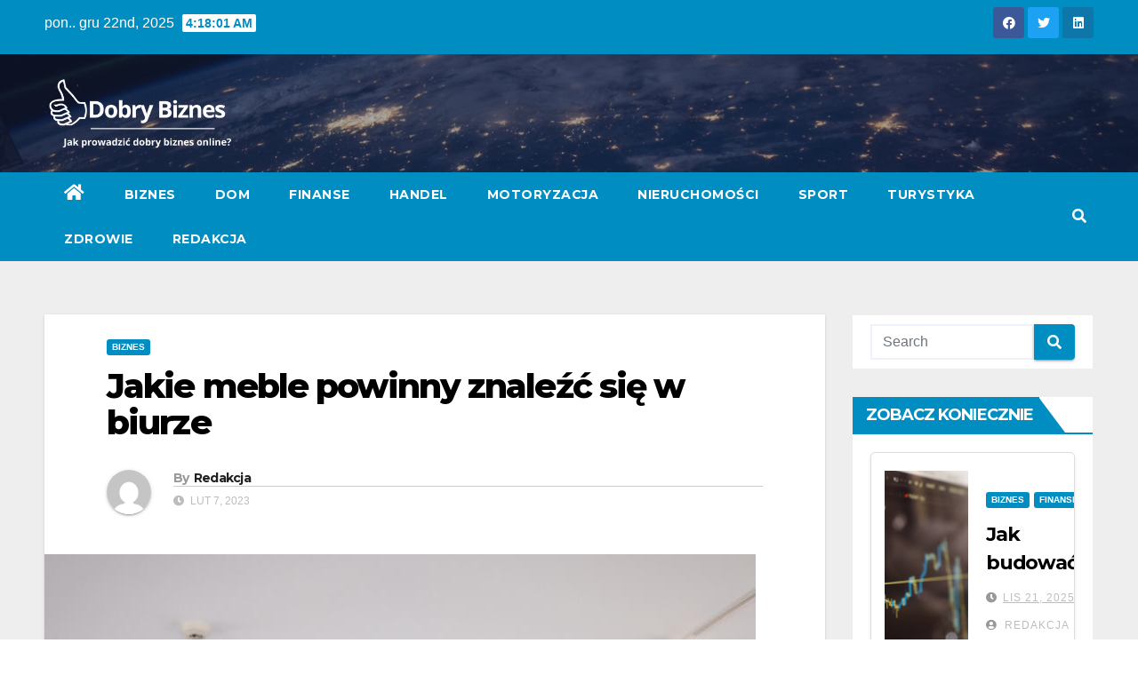

--- FILE ---
content_type: text/html; charset=UTF-8
request_url: https://dobrybiznes.org.pl/jakie-meble-powinny-znalezc-sie-w-biurze/
body_size: 14770
content:
<!DOCTYPE html>
<html lang="pl-PL">
<head>
<meta charset="UTF-8">
<meta name="viewport" content="width=device-width, initial-scale=1">
<link rel="profile" href="https://gmpg.org/xfn/11">
<meta name='robots' content='index, follow, max-image-preview:large, max-snippet:-1, max-video-preview:-1' />

	<!-- This site is optimized with the Yoast SEO plugin v20.1 - https://yoast.com/wordpress/plugins/seo/ -->
	<title>Jakie meble powinny znaleźć się w biurze - Dobry Biznes</title>
	<link rel="canonical" href="https://dobrybiznes.org.pl/jakie-meble-powinny-znalezc-sie-w-biurze/" />
	<meta property="og:locale" content="pl_PL" />
	<meta property="og:type" content="article" />
	<meta property="og:title" content="Jakie meble powinny znaleźć się w biurze - Dobry Biznes" />
	<meta property="og:description" content="Meble biurowe obejmują między innymi biurka, krzesła, stoły konferencyjne, biurka komputerowe i szafki na akta oraz dokumenty. Rodzaj prowadzonej działalności określi rodzaj potrzebnych mebli biurowych. Podobnie jak w naszym codziennym życiu, meble są również bardzo ważne w biurze. Istnieją różne rodzaje mebli biurowych i każdy ma swoje zalety. Oprócz zapewnienia podstawowych powierzchni do siedzenia lub [&hellip;]" />
	<meta property="og:url" content="https://dobrybiznes.org.pl/jakie-meble-powinny-znalezc-sie-w-biurze/" />
	<meta property="og:site_name" content="Dobry Biznes" />
	<meta property="article:published_time" content="2023-02-07T11:22:53+00:00" />
	<meta property="og:image" content="https://dobrybiznes.org.pl/wp-content/uploads/2023/02/jakie-meble-powinny-znalezc-sie-w-biurze-img.jpg" />
	<meta property="og:image:width" content="800" />
	<meta property="og:image:height" content="1200" />
	<meta property="og:image:type" content="image/jpeg" />
	<meta name="author" content="Redakcja" />
	<meta name="twitter:card" content="summary_large_image" />
	<meta name="twitter:label1" content="Napisane przez" />
	<meta name="twitter:data1" content="Redakcja" />
	<meta name="twitter:label2" content="Szacowany czas czytania" />
	<meta name="twitter:data2" content="2 minuty" />
	<script type="application/ld+json" class="yoast-schema-graph">{"@context":"https://schema.org","@graph":[{"@type":"Article","@id":"https://dobrybiznes.org.pl/jakie-meble-powinny-znalezc-sie-w-biurze/#article","isPartOf":{"@id":"https://dobrybiznes.org.pl/jakie-meble-powinny-znalezc-sie-w-biurze/"},"author":{"name":"Redakcja","@id":"https://dobrybiznes.org.pl/#/schema/person/9810f330db3d703a762706b3f7acd84c"},"headline":"Jakie meble powinny znaleźć się w biurze","datePublished":"2023-02-07T11:22:53+00:00","dateModified":"2023-02-07T11:22:53+00:00","mainEntityOfPage":{"@id":"https://dobrybiznes.org.pl/jakie-meble-powinny-znalezc-sie-w-biurze/"},"wordCount":350,"publisher":{"@id":"https://dobrybiznes.org.pl/#organization"},"image":{"@id":"https://dobrybiznes.org.pl/jakie-meble-powinny-znalezc-sie-w-biurze/#primaryimage"},"thumbnailUrl":"https://dobrybiznes.org.pl/wp-content/uploads/2023/02/jakie-meble-powinny-znalezc-sie-w-biurze-img.jpg","articleSection":["Biznes"],"inLanguage":"pl-PL"},{"@type":"WebPage","@id":"https://dobrybiznes.org.pl/jakie-meble-powinny-znalezc-sie-w-biurze/","url":"https://dobrybiznes.org.pl/jakie-meble-powinny-znalezc-sie-w-biurze/","name":"Jakie meble powinny znaleźć się w biurze - Dobry Biznes","isPartOf":{"@id":"https://dobrybiznes.org.pl/#website"},"primaryImageOfPage":{"@id":"https://dobrybiznes.org.pl/jakie-meble-powinny-znalezc-sie-w-biurze/#primaryimage"},"image":{"@id":"https://dobrybiznes.org.pl/jakie-meble-powinny-znalezc-sie-w-biurze/#primaryimage"},"thumbnailUrl":"https://dobrybiznes.org.pl/wp-content/uploads/2023/02/jakie-meble-powinny-znalezc-sie-w-biurze-img.jpg","datePublished":"2023-02-07T11:22:53+00:00","dateModified":"2023-02-07T11:22:53+00:00","breadcrumb":{"@id":"https://dobrybiznes.org.pl/jakie-meble-powinny-znalezc-sie-w-biurze/#breadcrumb"},"inLanguage":"pl-PL","potentialAction":[{"@type":"ReadAction","target":["https://dobrybiznes.org.pl/jakie-meble-powinny-znalezc-sie-w-biurze/"]}]},{"@type":"ImageObject","inLanguage":"pl-PL","@id":"https://dobrybiznes.org.pl/jakie-meble-powinny-znalezc-sie-w-biurze/#primaryimage","url":"https://dobrybiznes.org.pl/wp-content/uploads/2023/02/jakie-meble-powinny-znalezc-sie-w-biurze-img.jpg","contentUrl":"https://dobrybiznes.org.pl/wp-content/uploads/2023/02/jakie-meble-powinny-znalezc-sie-w-biurze-img.jpg","width":800,"height":1200},{"@type":"BreadcrumbList","@id":"https://dobrybiznes.org.pl/jakie-meble-powinny-znalezc-sie-w-biurze/#breadcrumb","itemListElement":[{"@type":"ListItem","position":1,"name":"Home","item":"https://dobrybiznes.org.pl/"},{"@type":"ListItem","position":2,"name":"Jakie meble powinny znaleźć się w biurze"}]},{"@type":"WebSite","@id":"https://dobrybiznes.org.pl/#website","url":"https://dobrybiznes.org.pl/","name":"Dobry Biznes","description":"Jak prowadzić dobry biznes online?","publisher":{"@id":"https://dobrybiznes.org.pl/#organization"},"potentialAction":[{"@type":"SearchAction","target":{"@type":"EntryPoint","urlTemplate":"https://dobrybiznes.org.pl/?s={search_term_string}"},"query-input":"required name=search_term_string"}],"inLanguage":"pl-PL"},{"@type":"Organization","@id":"https://dobrybiznes.org.pl/#organization","name":"Dobry Biznes","url":"https://dobrybiznes.org.pl/","logo":{"@type":"ImageObject","inLanguage":"pl-PL","@id":"https://dobrybiznes.org.pl/#/schema/logo/image/","url":"https://dobrybiznes.org.pl/wp-content/uploads/2023/02/dobrybizneslogo.png","contentUrl":"https://dobrybiznes.org.pl/wp-content/uploads/2023/02/dobrybizneslogo.png","width":400,"height":150,"caption":"Dobry Biznes"},"image":{"@id":"https://dobrybiznes.org.pl/#/schema/logo/image/"}},{"@type":"Person","@id":"https://dobrybiznes.org.pl/#/schema/person/9810f330db3d703a762706b3f7acd84c","name":"Redakcja","image":{"@type":"ImageObject","inLanguage":"pl-PL","@id":"https://dobrybiznes.org.pl/#/schema/person/image/","url":"https://secure.gravatar.com/avatar/dab71ffae5550f5af6ffabce83070f6d12b24f3924ad5661240b94179cb3c55e?s=96&d=mm&r=g","contentUrl":"https://secure.gravatar.com/avatar/dab71ffae5550f5af6ffabce83070f6d12b24f3924ad5661240b94179cb3c55e?s=96&d=mm&r=g","caption":"Redakcja"},"sameAs":["http://dobrybiznes.org.pl"],"url":"https://dobrybiznes.org.pl/author/admin/"}]}</script>
	<!-- / Yoast SEO plugin. -->


<link rel='dns-prefetch' href='//fonts.googleapis.com' />
<link rel="alternate" type="application/rss+xml" title="Dobry Biznes &raquo; Kanał z wpisami" href="https://dobrybiznes.org.pl/feed/" />
<link rel="alternate" type="application/rss+xml" title="Dobry Biznes &raquo; Kanał z komentarzami" href="https://dobrybiznes.org.pl/comments/feed/" />
<link rel="alternate" title="oEmbed (JSON)" type="application/json+oembed" href="https://dobrybiznes.org.pl/wp-json/oembed/1.0/embed?url=https%3A%2F%2Fdobrybiznes.org.pl%2Fjakie-meble-powinny-znalezc-sie-w-biurze%2F" />
<link rel="alternate" title="oEmbed (XML)" type="text/xml+oembed" href="https://dobrybiznes.org.pl/wp-json/oembed/1.0/embed?url=https%3A%2F%2Fdobrybiznes.org.pl%2Fjakie-meble-powinny-znalezc-sie-w-biurze%2F&#038;format=xml" />
<style id='wp-img-auto-sizes-contain-inline-css' type='text/css'>
img:is([sizes=auto i],[sizes^="auto," i]){contain-intrinsic-size:3000px 1500px}
/*# sourceURL=wp-img-auto-sizes-contain-inline-css */
</style>
<style id='wp-emoji-styles-inline-css' type='text/css'>

	img.wp-smiley, img.emoji {
		display: inline !important;
		border: none !important;
		box-shadow: none !important;
		height: 1em !important;
		width: 1em !important;
		margin: 0 0.07em !important;
		vertical-align: -0.1em !important;
		background: none !important;
		padding: 0 !important;
	}
/*# sourceURL=wp-emoji-styles-inline-css */
</style>
<link rel='stylesheet' id='rpt_front_style-css' href='https://dobrybiznes.org.pl/wp-content/plugins/related-posts-thumbnails/assets/css/front.css?ver=1.9.0' type='text/css' media='all' />
<link rel='stylesheet' id='newsup-fonts-css' href='//fonts.googleapis.com/css?family=Montserrat%3A400%2C500%2C700%2C800%7CWork%2BSans%3A300%2C400%2C500%2C600%2C700%2C800%2C900%26display%3Dswap&#038;subset=latin%2Clatin-ext' type='text/css' media='all' />
<link rel='stylesheet' id='bootstrap-css' href='https://dobrybiznes.org.pl/wp-content/themes/newsup/css/bootstrap.css?ver=6.9' type='text/css' media='all' />
<link rel='stylesheet' id='newsup-style-css' href='https://dobrybiznes.org.pl/wp-content/themes/news-live/style.css?ver=6.9' type='text/css' media='all' />
<link rel='stylesheet' id='font-awesome-5-all-css' href='https://dobrybiznes.org.pl/wp-content/themes/newsup/css/font-awesome/css/all.min.css?ver=6.9' type='text/css' media='all' />
<link rel='stylesheet' id='font-awesome-4-shim-css' href='https://dobrybiznes.org.pl/wp-content/themes/newsup/css/font-awesome/css/v4-shims.min.css?ver=6.9' type='text/css' media='all' />
<link rel='stylesheet' id='owl-carousel-css' href='https://dobrybiznes.org.pl/wp-content/themes/newsup/css/owl.carousel.css?ver=6.9' type='text/css' media='all' />
<link rel='stylesheet' id='smartmenus-css' href='https://dobrybiznes.org.pl/wp-content/themes/newsup/css/jquery.smartmenus.bootstrap.css?ver=6.9' type='text/css' media='all' />
<link rel='stylesheet' id='newsup-style-parent-css' href='https://dobrybiznes.org.pl/wp-content/themes/newsup/style.css?ver=6.9' type='text/css' media='all' />
<link rel='stylesheet' id='newslive-style-css' href='https://dobrybiznes.org.pl/wp-content/themes/news-live/style.css?ver=1.0' type='text/css' media='all' />
<link rel='stylesheet' id='newslive-default-css-css' href='https://dobrybiznes.org.pl/wp-content/themes/news-live/css/colors/default.css?ver=6.9' type='text/css' media='all' />
<script type="text/javascript" src="https://dobrybiznes.org.pl/wp-includes/js/jquery/jquery.min.js?ver=3.7.1" id="jquery-core-js"></script>
<script type="text/javascript" src="https://dobrybiznes.org.pl/wp-includes/js/jquery/jquery-migrate.min.js?ver=3.4.1" id="jquery-migrate-js"></script>
<script type="text/javascript" src="https://dobrybiznes.org.pl/wp-content/themes/newsup/js/navigation.js?ver=6.9" id="newsup-navigation-js"></script>
<script type="text/javascript" src="https://dobrybiznes.org.pl/wp-content/themes/newsup/js/bootstrap.js?ver=6.9" id="bootstrap-js"></script>
<script type="text/javascript" src="https://dobrybiznes.org.pl/wp-content/themes/newsup/js/owl.carousel.min.js?ver=6.9" id="owl-carousel-min-js"></script>
<script type="text/javascript" src="https://dobrybiznes.org.pl/wp-content/themes/newsup/js/jquery.smartmenus.js?ver=6.9" id="smartmenus-js-js"></script>
<script type="text/javascript" src="https://dobrybiznes.org.pl/wp-content/themes/newsup/js/jquery.smartmenus.bootstrap.js?ver=6.9" id="bootstrap-smartmenus-js-js"></script>
<script type="text/javascript" src="https://dobrybiznes.org.pl/wp-content/themes/newsup/js/jquery.marquee.js?ver=6.9" id="newsup-marquee-js-js"></script>
<script type="text/javascript" src="https://dobrybiznes.org.pl/wp-content/themes/newsup/js/main.js?ver=6.9" id="newsup-main-js-js"></script>
<link rel="https://api.w.org/" href="https://dobrybiznes.org.pl/wp-json/" /><link rel="alternate" title="JSON" type="application/json" href="https://dobrybiznes.org.pl/wp-json/wp/v2/posts/759" /><link rel="EditURI" type="application/rsd+xml" title="RSD" href="https://dobrybiznes.org.pl/xmlrpc.php?rsd" />
<meta name="generator" content="WordPress 6.9" />
<link rel='shortlink' href='https://dobrybiznes.org.pl/?p=759' />
			<style>
			#related_posts_thumbnails li{
				border-right: 1px solid #dddddd;
				background-color: #ffffff			}
			#related_posts_thumbnails li:hover{
				background-color: #eeeeee;
			}
			.relpost_content{
				font-size:	12px;
				color: 		#333333;
			}
			.relpost-block-single{
				background-color: #ffffff;
				border-right: 1px solid  #dddddd;
				border-left: 1px solid  #dddddd;
				margin-right: -1px;
			}
			.relpost-block-single:hover{
				background-color: #eeeeee;
			}
		</style>

	<style type="text/css" id="custom-background-css">
    .wrapper { background-color: #eee; }
</style>
    <style type="text/css">
            .site-title,
        .site-description {
            position: absolute;
            clip: rect(1px, 1px, 1px, 1px);
        }
        </style>
    <style id='global-styles-inline-css' type='text/css'>
:root{--wp--preset--aspect-ratio--square: 1;--wp--preset--aspect-ratio--4-3: 4/3;--wp--preset--aspect-ratio--3-4: 3/4;--wp--preset--aspect-ratio--3-2: 3/2;--wp--preset--aspect-ratio--2-3: 2/3;--wp--preset--aspect-ratio--16-9: 16/9;--wp--preset--aspect-ratio--9-16: 9/16;--wp--preset--color--black: #000000;--wp--preset--color--cyan-bluish-gray: #abb8c3;--wp--preset--color--white: #ffffff;--wp--preset--color--pale-pink: #f78da7;--wp--preset--color--vivid-red: #cf2e2e;--wp--preset--color--luminous-vivid-orange: #ff6900;--wp--preset--color--luminous-vivid-amber: #fcb900;--wp--preset--color--light-green-cyan: #7bdcb5;--wp--preset--color--vivid-green-cyan: #00d084;--wp--preset--color--pale-cyan-blue: #8ed1fc;--wp--preset--color--vivid-cyan-blue: #0693e3;--wp--preset--color--vivid-purple: #9b51e0;--wp--preset--gradient--vivid-cyan-blue-to-vivid-purple: linear-gradient(135deg,rgb(6,147,227) 0%,rgb(155,81,224) 100%);--wp--preset--gradient--light-green-cyan-to-vivid-green-cyan: linear-gradient(135deg,rgb(122,220,180) 0%,rgb(0,208,130) 100%);--wp--preset--gradient--luminous-vivid-amber-to-luminous-vivid-orange: linear-gradient(135deg,rgb(252,185,0) 0%,rgb(255,105,0) 100%);--wp--preset--gradient--luminous-vivid-orange-to-vivid-red: linear-gradient(135deg,rgb(255,105,0) 0%,rgb(207,46,46) 100%);--wp--preset--gradient--very-light-gray-to-cyan-bluish-gray: linear-gradient(135deg,rgb(238,238,238) 0%,rgb(169,184,195) 100%);--wp--preset--gradient--cool-to-warm-spectrum: linear-gradient(135deg,rgb(74,234,220) 0%,rgb(151,120,209) 20%,rgb(207,42,186) 40%,rgb(238,44,130) 60%,rgb(251,105,98) 80%,rgb(254,248,76) 100%);--wp--preset--gradient--blush-light-purple: linear-gradient(135deg,rgb(255,206,236) 0%,rgb(152,150,240) 100%);--wp--preset--gradient--blush-bordeaux: linear-gradient(135deg,rgb(254,205,165) 0%,rgb(254,45,45) 50%,rgb(107,0,62) 100%);--wp--preset--gradient--luminous-dusk: linear-gradient(135deg,rgb(255,203,112) 0%,rgb(199,81,192) 50%,rgb(65,88,208) 100%);--wp--preset--gradient--pale-ocean: linear-gradient(135deg,rgb(255,245,203) 0%,rgb(182,227,212) 50%,rgb(51,167,181) 100%);--wp--preset--gradient--electric-grass: linear-gradient(135deg,rgb(202,248,128) 0%,rgb(113,206,126) 100%);--wp--preset--gradient--midnight: linear-gradient(135deg,rgb(2,3,129) 0%,rgb(40,116,252) 100%);--wp--preset--font-size--small: 13px;--wp--preset--font-size--medium: 20px;--wp--preset--font-size--large: 36px;--wp--preset--font-size--x-large: 42px;--wp--preset--spacing--20: 0.44rem;--wp--preset--spacing--30: 0.67rem;--wp--preset--spacing--40: 1rem;--wp--preset--spacing--50: 1.5rem;--wp--preset--spacing--60: 2.25rem;--wp--preset--spacing--70: 3.38rem;--wp--preset--spacing--80: 5.06rem;--wp--preset--shadow--natural: 6px 6px 9px rgba(0, 0, 0, 0.2);--wp--preset--shadow--deep: 12px 12px 50px rgba(0, 0, 0, 0.4);--wp--preset--shadow--sharp: 6px 6px 0px rgba(0, 0, 0, 0.2);--wp--preset--shadow--outlined: 6px 6px 0px -3px rgb(255, 255, 255), 6px 6px rgb(0, 0, 0);--wp--preset--shadow--crisp: 6px 6px 0px rgb(0, 0, 0);}:where(.is-layout-flex){gap: 0.5em;}:where(.is-layout-grid){gap: 0.5em;}body .is-layout-flex{display: flex;}.is-layout-flex{flex-wrap: wrap;align-items: center;}.is-layout-flex > :is(*, div){margin: 0;}body .is-layout-grid{display: grid;}.is-layout-grid > :is(*, div){margin: 0;}:where(.wp-block-columns.is-layout-flex){gap: 2em;}:where(.wp-block-columns.is-layout-grid){gap: 2em;}:where(.wp-block-post-template.is-layout-flex){gap: 1.25em;}:where(.wp-block-post-template.is-layout-grid){gap: 1.25em;}.has-black-color{color: var(--wp--preset--color--black) !important;}.has-cyan-bluish-gray-color{color: var(--wp--preset--color--cyan-bluish-gray) !important;}.has-white-color{color: var(--wp--preset--color--white) !important;}.has-pale-pink-color{color: var(--wp--preset--color--pale-pink) !important;}.has-vivid-red-color{color: var(--wp--preset--color--vivid-red) !important;}.has-luminous-vivid-orange-color{color: var(--wp--preset--color--luminous-vivid-orange) !important;}.has-luminous-vivid-amber-color{color: var(--wp--preset--color--luminous-vivid-amber) !important;}.has-light-green-cyan-color{color: var(--wp--preset--color--light-green-cyan) !important;}.has-vivid-green-cyan-color{color: var(--wp--preset--color--vivid-green-cyan) !important;}.has-pale-cyan-blue-color{color: var(--wp--preset--color--pale-cyan-blue) !important;}.has-vivid-cyan-blue-color{color: var(--wp--preset--color--vivid-cyan-blue) !important;}.has-vivid-purple-color{color: var(--wp--preset--color--vivid-purple) !important;}.has-black-background-color{background-color: var(--wp--preset--color--black) !important;}.has-cyan-bluish-gray-background-color{background-color: var(--wp--preset--color--cyan-bluish-gray) !important;}.has-white-background-color{background-color: var(--wp--preset--color--white) !important;}.has-pale-pink-background-color{background-color: var(--wp--preset--color--pale-pink) !important;}.has-vivid-red-background-color{background-color: var(--wp--preset--color--vivid-red) !important;}.has-luminous-vivid-orange-background-color{background-color: var(--wp--preset--color--luminous-vivid-orange) !important;}.has-luminous-vivid-amber-background-color{background-color: var(--wp--preset--color--luminous-vivid-amber) !important;}.has-light-green-cyan-background-color{background-color: var(--wp--preset--color--light-green-cyan) !important;}.has-vivid-green-cyan-background-color{background-color: var(--wp--preset--color--vivid-green-cyan) !important;}.has-pale-cyan-blue-background-color{background-color: var(--wp--preset--color--pale-cyan-blue) !important;}.has-vivid-cyan-blue-background-color{background-color: var(--wp--preset--color--vivid-cyan-blue) !important;}.has-vivid-purple-background-color{background-color: var(--wp--preset--color--vivid-purple) !important;}.has-black-border-color{border-color: var(--wp--preset--color--black) !important;}.has-cyan-bluish-gray-border-color{border-color: var(--wp--preset--color--cyan-bluish-gray) !important;}.has-white-border-color{border-color: var(--wp--preset--color--white) !important;}.has-pale-pink-border-color{border-color: var(--wp--preset--color--pale-pink) !important;}.has-vivid-red-border-color{border-color: var(--wp--preset--color--vivid-red) !important;}.has-luminous-vivid-orange-border-color{border-color: var(--wp--preset--color--luminous-vivid-orange) !important;}.has-luminous-vivid-amber-border-color{border-color: var(--wp--preset--color--luminous-vivid-amber) !important;}.has-light-green-cyan-border-color{border-color: var(--wp--preset--color--light-green-cyan) !important;}.has-vivid-green-cyan-border-color{border-color: var(--wp--preset--color--vivid-green-cyan) !important;}.has-pale-cyan-blue-border-color{border-color: var(--wp--preset--color--pale-cyan-blue) !important;}.has-vivid-cyan-blue-border-color{border-color: var(--wp--preset--color--vivid-cyan-blue) !important;}.has-vivid-purple-border-color{border-color: var(--wp--preset--color--vivid-purple) !important;}.has-vivid-cyan-blue-to-vivid-purple-gradient-background{background: var(--wp--preset--gradient--vivid-cyan-blue-to-vivid-purple) !important;}.has-light-green-cyan-to-vivid-green-cyan-gradient-background{background: var(--wp--preset--gradient--light-green-cyan-to-vivid-green-cyan) !important;}.has-luminous-vivid-amber-to-luminous-vivid-orange-gradient-background{background: var(--wp--preset--gradient--luminous-vivid-amber-to-luminous-vivid-orange) !important;}.has-luminous-vivid-orange-to-vivid-red-gradient-background{background: var(--wp--preset--gradient--luminous-vivid-orange-to-vivid-red) !important;}.has-very-light-gray-to-cyan-bluish-gray-gradient-background{background: var(--wp--preset--gradient--very-light-gray-to-cyan-bluish-gray) !important;}.has-cool-to-warm-spectrum-gradient-background{background: var(--wp--preset--gradient--cool-to-warm-spectrum) !important;}.has-blush-light-purple-gradient-background{background: var(--wp--preset--gradient--blush-light-purple) !important;}.has-blush-bordeaux-gradient-background{background: var(--wp--preset--gradient--blush-bordeaux) !important;}.has-luminous-dusk-gradient-background{background: var(--wp--preset--gradient--luminous-dusk) !important;}.has-pale-ocean-gradient-background{background: var(--wp--preset--gradient--pale-ocean) !important;}.has-electric-grass-gradient-background{background: var(--wp--preset--gradient--electric-grass) !important;}.has-midnight-gradient-background{background: var(--wp--preset--gradient--midnight) !important;}.has-small-font-size{font-size: var(--wp--preset--font-size--small) !important;}.has-medium-font-size{font-size: var(--wp--preset--font-size--medium) !important;}.has-large-font-size{font-size: var(--wp--preset--font-size--large) !important;}.has-x-large-font-size{font-size: var(--wp--preset--font-size--x-large) !important;}
/*# sourceURL=global-styles-inline-css */
</style>
</head>
<body class="wp-singular post-template-default single single-post postid-759 single-format-standard wp-custom-logo wp-embed-responsive wp-theme-newsup wp-child-theme-news-live  ta-hide-date-author-in-list" >
<div id="page" class="site">
<a class="skip-link screen-reader-text" href="#content">
Skip to content</a>
    <div class="wrapper" id="custom-background-css">
        <header class="mg-headwidget">
            <!--==================== TOP BAR ====================-->

            <div class="mg-head-detail hidden-xs">
    <div class="container-fluid">
        <div class="row">
                        <div class="col-md-6 col-xs-12">
                <ul class="info-left">
                            <li>pon.. gru 22nd, 2025             <span  id="time" class="time"></span>
                    
        </li>
                    </ul>

                           </div>


                        <div class="col-md-6 col-xs-12">
                <ul class="mg-social info-right">
                    
                                            <a  target="_blank" href="#">
                      <li><span class="icon-soci facebook"><i class="fab fa-facebook"></i></span> </li></a>
                                                                  <a target="_blank" href="#">
                      <li><span class="icon-soci twitter"><i class="fab fa-twitter"></i></span></li></a>
                                                                  <a target="_blank"  href="#">
                      <li><span class="icon-soci linkedin"><i class="fab fa-linkedin"></i></span></li></a>
                                                                                          
                                      </ul>
            </div>
                    </div>
    </div>
</div>
            <div class="clearfix"></div>
                        <div class="mg-nav-widget-area-back" style='background-image: url("https://dobrybiznes.org.pl/wp-content/themes/news-live/images/head-back.jpg" );'>
                        <div class="overlay">
              <div class="inner"  style="background-color:rgba(32,47,91,0.4);" > 
                <div class="container-fluid">
                    <div class="mg-nav-widget-area">
                        <div class="row align-items-center">
                                                      <div class="col-md-3 col-sm-4 text-center-xs">
                                                              <div class="navbar-header">
                                <a href="https://dobrybiznes.org.pl/" class="navbar-brand" rel="home"><img width="400" height="150" src="https://dobrybiznes.org.pl/wp-content/uploads/2023/02/dobrybizneslogo.png" class="custom-logo" alt="Dobry Biznes" decoding="async" fetchpriority="high" srcset="https://dobrybiznes.org.pl/wp-content/uploads/2023/02/dobrybizneslogo.png 400w, https://dobrybiznes.org.pl/wp-content/uploads/2023/02/dobrybizneslogo-300x113.png 300w" sizes="(max-width: 400px) 100vw, 400px" /></a>                                </div>
                            </div>
                           
                        </div>
                    </div>
                </div>
              </div>
              </div>
          </div>
    <div class="mg-menu-full">
      <nav class="navbar navbar-expand-lg navbar-wp">
        <div class="container-fluid flex-row">
          
                <!-- Right nav -->
                    <div class="m-header pl-3 ml-auto my-2 my-lg-0 position-relative align-items-center">
                                                <a class="mobilehomebtn" href="https://dobrybiznes.org.pl"><span class="fas fa-home"></span></a>
                        
                        <div class="dropdown ml-auto show mg-search-box pr-3">
                            <a class="dropdown-toggle msearch ml-auto" href="#" role="button" id="dropdownMenuLink" data-toggle="dropdown" aria-haspopup="true" aria-expanded="false">
                               <i class="fas fa-search"></i>
                            </a>

                            <div class="dropdown-menu searchinner" aria-labelledby="dropdownMenuLink">
                        <form role="search" method="get" id="searchform" action="https://dobrybiznes.org.pl/">
  <div class="input-group">
    <input type="search" class="form-control" placeholder="Search" value="" name="s" />
    <span class="input-group-btn btn-default">
    <button type="submit" class="btn"> <i class="fas fa-search"></i> </button>
    </span> </div>
</form>                      </div>
                        </div>
                        <!-- navbar-toggle -->
                        <button class="navbar-toggler" type="button" data-toggle="collapse" data-target="#navbar-wp" aria-controls="navbarSupportedContent" aria-expanded="false" aria-label="Toggle navigation">
                          <i class="fas fa-bars"></i>
                        </button>
                        <!-- /navbar-toggle -->
                    </div>
                    <!-- /Right nav --> 
          
                  <div class="collapse navbar-collapse" id="navbar-wp">
                    <div class="d-md-block">
                  <ul id="menu-c" class="nav navbar-nav mr-auto"><li class="active home"><a class="homebtn" href="https://dobrybiznes.org.pl"><span class='fas fa-home'></span></a></li><li id="menu-item-6" class="menu-item menu-item-type-taxonomy menu-item-object-category current-post-ancestor current-menu-parent current-post-parent menu-item-6"><a class="nav-link" title="Biznes" href="https://dobrybiznes.org.pl/biznes/">Biznes</a></li>
<li id="menu-item-7" class="menu-item menu-item-type-taxonomy menu-item-object-category menu-item-7"><a class="nav-link" title="Dom" href="https://dobrybiznes.org.pl/dom/">Dom</a></li>
<li id="menu-item-8" class="menu-item menu-item-type-taxonomy menu-item-object-category menu-item-8"><a class="nav-link" title="Finanse" href="https://dobrybiznes.org.pl/finanse/">Finanse</a></li>
<li id="menu-item-9" class="menu-item menu-item-type-taxonomy menu-item-object-category menu-item-9"><a class="nav-link" title="Handel" href="https://dobrybiznes.org.pl/handel/">Handel</a></li>
<li id="menu-item-10" class="menu-item menu-item-type-taxonomy menu-item-object-category menu-item-10"><a class="nav-link" title="Motoryzacja" href="https://dobrybiznes.org.pl/motoryzacja/">Motoryzacja</a></li>
<li id="menu-item-11" class="menu-item menu-item-type-taxonomy menu-item-object-category menu-item-11"><a class="nav-link" title="Nieruchomości" href="https://dobrybiznes.org.pl/nieruchomosci/">Nieruchomości</a></li>
<li id="menu-item-12" class="menu-item menu-item-type-taxonomy menu-item-object-category menu-item-12"><a class="nav-link" title="Sport" href="https://dobrybiznes.org.pl/sport/">Sport</a></li>
<li id="menu-item-13" class="menu-item menu-item-type-taxonomy menu-item-object-category menu-item-13"><a class="nav-link" title="Turystyka" href="https://dobrybiznes.org.pl/turystyka/">Turystyka</a></li>
<li id="menu-item-14" class="menu-item menu-item-type-taxonomy menu-item-object-category menu-item-14"><a class="nav-link" title="Zdrowie" href="https://dobrybiznes.org.pl/zdrowie/">Zdrowie</a></li>
<li id="menu-item-720" class="menu-item menu-item-type-post_type menu-item-object-page menu-item-720"><a class="nav-link" title="Redakcja" href="https://dobrybiznes.org.pl/redakcja/">Redakcja</a></li>
</ul>                </div>    
                  </div>

                <!-- Right nav -->
                    <div class="d-none d-lg-block pl-3 ml-auto my-2 my-lg-0 position-relative align-items-center">
                        <div class="dropdown show mg-search-box pr-2">
                            <a class="dropdown-toggle msearch ml-auto" href="#" role="button" id="dropdownMenuLink" data-toggle="dropdown" aria-haspopup="true" aria-expanded="false">
                               <i class="fas fa-search"></i>
                            </a>

                            <div class="dropdown-menu searchinner" aria-labelledby="dropdownMenuLink">
                        <form role="search" method="get" id="searchform" action="https://dobrybiznes.org.pl/">
  <div class="input-group">
    <input type="search" class="form-control" placeholder="Search" value="" name="s" />
    <span class="input-group-btn btn-default">
    <button type="submit" class="btn"> <i class="fas fa-search"></i> </button>
    </span> </div>
</form>                      </div>
                        </div>
                        
                    </div>
                    <!-- /Right nav -->  
          </div>
      </nav> <!-- /Navigation -->
    </div>
</header>
<div class="clearfix"></div>
 <!-- =========================
     Page Content Section      
============================== -->
<main id="content">
    <!--container-->
    <div class="container-fluid">
      <!--row-->
      <div class="row">
        <!--col-md-->
                                                <div class="col-md-9">
                    		                  <div class="mg-blog-post-box"> 
              <div class="mg-header">
                                <div class="mg-blog-category"> 
                      <a class="newsup-categories category-color-1" href="https://dobrybiznes.org.pl/biznes/" alt="View all posts in Biznes"> 
                                 Biznes
                             </a>                </div>
                                <h1 class="title single"> <a title="Permalink to: Jakie meble powinny znaleźć się w biurze">
                  Jakie meble powinny znaleźć się w biurze</a>
                </h1>

                <div class="media mg-info-author-block"> 
                                    <a class="mg-author-pic" href="https://dobrybiznes.org.pl/author/admin/"> <img alt='' src='https://secure.gravatar.com/avatar/dab71ffae5550f5af6ffabce83070f6d12b24f3924ad5661240b94179cb3c55e?s=150&#038;d=mm&#038;r=g' srcset='https://secure.gravatar.com/avatar/dab71ffae5550f5af6ffabce83070f6d12b24f3924ad5661240b94179cb3c55e?s=300&#038;d=mm&#038;r=g 2x' class='avatar avatar-150 photo' height='150' width='150' decoding='async'/> </a>
                                  <div class="media-body">
                                        <h4 class="media-heading"><span>By</span><a href="https://dobrybiznes.org.pl/author/admin/">Redakcja</a></h4>
                                                            <span class="mg-blog-date"><i class="fas fa-clock"></i> 
                      lut 7, 2023</span>
                                      </div>
                </div>
              </div>
              <img width="800" height="1200" src="https://dobrybiznes.org.pl/wp-content/uploads/2023/02/jakie-meble-powinny-znalezc-sie-w-biurze-img.jpg" class="img-fluid wp-post-image" alt="" decoding="async" srcset="https://dobrybiznes.org.pl/wp-content/uploads/2023/02/jakie-meble-powinny-znalezc-sie-w-biurze-img.jpg 800w, https://dobrybiznes.org.pl/wp-content/uploads/2023/02/jakie-meble-powinny-znalezc-sie-w-biurze-img-200x300.jpg 200w, https://dobrybiznes.org.pl/wp-content/uploads/2023/02/jakie-meble-powinny-znalezc-sie-w-biurze-img-683x1024.jpg 683w, https://dobrybiznes.org.pl/wp-content/uploads/2023/02/jakie-meble-powinny-znalezc-sie-w-biurze-img-768x1152.jpg 768w" sizes="(max-width: 800px) 100vw, 800px" />              <article class="small single">
                <h3>Meble biurowe obejmują między innymi biurka, krzesła, stoły konferencyjne, biurka komputerowe i szafki na akta oraz dokumenty.</h3>
<p>Rodzaj prowadzonej działalności określi rodzaj potrzebnych mebli biurowych. Podobnie jak w naszym codziennym życiu, meble są również bardzo ważne w biurze. Istnieją różne rodzaje mebli biurowych i każdy ma swoje zalety. Oprócz zapewnienia podstawowych powierzchni do siedzenia lub pracy, czerpiemy również inne korzyści z posiadania mebli biurowych.</p>
<p><img decoding="async" class="aligncenter" src="https://dobrybiznes.org.pl/wp-content/uploads/2023/02/jakie-meble-powinny-znalezc-sie-w-biurze-img-1-768x512.jpg" alt="Jakie meble powinny znaleźć się w biurze"></p>
<h2>Krzesła warsztatowe wygodne i funkcjonalne</p>
</h2>
<p>Meble biurowe zwiększają wydajność i produktywność pracowników w miejscu pracy, powinny być to meble komfortowe, wygodne i ergonomiczne. Odpowiednie meble zapewniają dobrą postawę i komfort, co sprawia, że pracownicy są aktywni i produktywni. Dzięki wygodnym meblom biurowym, takim jak krzesła, fotele i biurka, pracownicy narzekają na ból pleców, ramion lub karku, mogą skupić się na wykonywaniu swoich obowiązków. Meble biurowe znajdziemy w wielu kolorach, wykonane z różnych materiałów, ale warto postawić na jakość i funkcjonalność.</p>
<p>Odpowiednio zaprojektowane meble ograniczają zbędny ruch w biurze. Wybór odpowiedniego układu mebli biurowych zapewnia pracownikom swobodę manewrowania w przestrzeni biurowej. Wybór odpowiednich mebli biurowych sprawia, że pracownicy są mniej zmęczeni. Zwłaszcza jeśli zdecydujesz się na ergonomiczny rodzaj biurek, stołów i krzeseł. Wybór mebli wielofunkcyjnych jest idealny do mniejszych biur, warsztatów i gabinetów.</p>
<p>Wygodne meble to podstawa satysfakcji pracowników. Jeśli pracownik czuje się komfortowo, łatwiej i szybciej będzie wykonywał swoje obowiązki, podniesie się produktywność w miejscu pracy. Do garażu, gabinetu, laboratorium czy warsztatu samochodowego możemy zakupić różnorodne <a href="https://kamilameble.pl/16-krzesla-laboratoryjne">krzesła warsztatowe</a>. Mogą to być krzesła regulowane, z oparciem i podłokietnikami lub bez, wykonane z różnych trwałych materiałów, które łatwo jest utrzymać w czystości. Jest to podstawowa konstrukcja, która składa się z siedziska i kółek ułatwiających obracanie i przesuwanie mebla w dowolne miejsce. Niektóre krzesła są wyłożone pianką dla zwiększenia komfortu i wsparcia.</p>
<!-- relpost-thumb-wrapper --><div class="relpost-thumb-wrapper"><!-- filter-class --><div class="relpost-thumb-container"><h3>Artykuły jakie mogą Cię zainteresować:</h3><div style="clear: both"></div><div style="clear: both"></div><!-- relpost-block-container --><div class="relpost-block-container"><a href="https://dobrybiznes.org.pl/finansowe-planowanie-emerytury-z-pomoca-doradcy-kredytowego/"class="relpost-block-single" ><div class="relpost-custom-block-single" style="width: 150px; height: 225px;"><div class="relpost-block-single-image" alt="Finansowe Planowanie Emerytury z Pomocą Doradcy Kredytowego" style="background: transparent url(https://dobrybiznes.org.pl/wp-content/uploads/2023/11/finansowe-planowanie-emerytury-z-pomoca-doradcy-kredytowego-img-150x150.jpg) no-repeat scroll 0% 0%; width: 150px; height: 150px;"></div><div class="relpost-block-single-text"  style="font-family: Arial;  font-size: 12px;  color: #333333;">Finansowe Planowanie Emerytury z Pomocą Doradcy Kredytowego</div></div></a><a href="https://dobrybiznes.org.pl/profesjonalne-korepetycje-z-polskiego-online/"class="relpost-block-single" ><div class="relpost-custom-block-single" style="width: 150px; height: 225px;"><div class="relpost-block-single-image" alt="Profesjonalne korepetycje z polskiego online" style="background: transparent url(https://dobrybiznes.org.pl/wp-content/uploads/2021/07/profesjonalne-korepetycje-z-polskiego-online-img-150x150.jpg) no-repeat scroll 0% 0%; width: 150px; height: 150px;"></div><div class="relpost-block-single-text"  style="font-family: Arial;  font-size: 12px;  color: #333333;">Profesjonalne korepetycje z polskiego online</div></div></a><a href="https://dobrybiznes.org.pl/jak-czesto-przebywacie-w-pawilonach-z-plyty-warstwowej/"class="relpost-block-single" ><div class="relpost-custom-block-single" style="width: 150px; height: 225px;"><div class="relpost-block-single-image" alt="Jak często przebywacie w pawilonach z płyty warstwowej?" style="background: transparent url(https://dobrybiznes.org.pl/wp-content/uploads/2021/09/jak-czesto-przebywacie-w-pawilonach-z-plyty-warstwowej-img-150x150.jpeg) no-repeat scroll 0% 0%; width: 150px; height: 150px;"></div><div class="relpost-block-single-text"  style="font-family: Arial;  font-size: 12px;  color: #333333;">Jak często przebywacie w pawilonach z płyty warstwowej?</div></div></a><a href="https://dobrybiznes.org.pl/wskazowki-ktore-pomoga-ci-blogowac-w-okreslonym-celu/"class="relpost-block-single" ><div class="relpost-custom-block-single" style="width: 150px; height: 225px;"><div class="relpost-block-single-image" alt="Wskazówki, które pomogą Ci blogować w określonym celu" style="background: transparent url(https://dobrybiznes.org.pl/wp-content/uploads/2021/08/wskazowki-ktore-pomoga-ci-blogowac-w-okreslonym-celu-img-150x150.jpg) no-repeat scroll 0% 0%; width: 150px; height: 150px;"></div><div class="relpost-block-single-text"  style="font-family: Arial;  font-size: 12px;  color: #333333;">Wskazówki, które pomogą Ci blogować w określonym celu</div></div></a><a href="https://dobrybiznes.org.pl/konkretne-pozyczki-ktore-pomoga-twojej-firmie/"class="relpost-block-single" ><div class="relpost-custom-block-single" style="width: 150px; height: 225px;"><div class="relpost-block-single-image" alt="Konkretne pożyczki które pomogą twojej firmie" style="background: transparent url(https://dobrybiznes.org.pl/wp-content/uploads/2022/09/konkretne-pozyczki-ktore-pomoga-twojej-firmie-img-150x150.jpg) no-repeat scroll 0% 0%; width: 150px; height: 150px;"></div><div class="relpost-block-single-text"  style="font-family: Arial;  font-size: 12px;  color: #333333;">Konkretne pożyczki które pomogą twojej firmie</div></div></a><a href="https://dobrybiznes.org.pl/co-ostatnio-piliscie-przy-sniadaniu/"class="relpost-block-single" ><div class="relpost-custom-block-single" style="width: 150px; height: 225px;"><div class="relpost-block-single-image" alt="Co ostatnio piliście przy śniadaniu?" style="background: transparent url(https://dobrybiznes.org.pl/wp-content/uploads/2021/10/co-ostatnio-piliscie-przy-sniadaniu-img-150x150.jpg) no-repeat scroll 0% 0%; width: 150px; height: 150px;"></div><div class="relpost-block-single-text"  style="font-family: Arial;  font-size: 12px;  color: #333333;">Co ostatnio piliście przy śniadaniu?</div></div></a><a href="https://dobrybiznes.org.pl/informacje-na-temat-stylu-zycia-dostepne-on-line/"class="relpost-block-single" ><div class="relpost-custom-block-single" style="width: 150px; height: 225px;"><div class="relpost-block-single-image" alt="Informacje na temat stylu życia dostępne on-line" style="background: transparent url(https://dobrybiznes.org.pl/wp-content/uploads/2022/05/informacje-na-temat-stylu-zycia-dostepne-on-line-img-150x150.jpg) no-repeat scroll 0% 0%; width: 150px; height: 150px;"></div><div class="relpost-block-single-text"  style="font-family: Arial;  font-size: 12px;  color: #333333;">Informacje na temat stylu życia dostępne on-line</div></div></a><a href="https://dobrybiznes.org.pl/kredyt-hipoteczny-w-krakowie-porownanie-ofert-roznych-bankow/"class="relpost-block-single" ><div class="relpost-custom-block-single" style="width: 150px; height: 225px;"><div class="relpost-block-single-image" alt="Kredyt hipoteczny w krakowie – porównanie ofert różnych banków" style="background: transparent url(https://dobrybiznes.org.pl/wp-content/uploads/2025/03/kredyt-hipoteczny-w-krakowie-–-porownanie-ofert-roznych-bankow-img-150x150.jpg) no-repeat scroll 0% 0%; width: 150px; height: 150px;"></div><div class="relpost-block-single-text"  style="font-family: Arial;  font-size: 12px;  color: #333333;">Kredyt hipoteczny w krakowie – porównanie ofert różnych banków</div></div></a><a href="https://dobrybiznes.org.pl/ile-zywicy-zuzywa-drukarka-3d/"class="relpost-block-single" ><div class="relpost-custom-block-single" style="width: 150px; height: 225px;"><div class="relpost-block-single-image" alt="Ile żywicy zużywa drukarka 3d?" style="background: transparent url(https://dobrybiznes.org.pl/wp-content/uploads/2024/09/ile-zywicy-zuzywa-drukarka-3d-img-150x150.webp) no-repeat scroll 0% 0%; width: 150px; height: 150px;"></div><div class="relpost-block-single-text"  style="font-family: Arial;  font-size: 12px;  color: #333333;">Ile żywicy zużywa drukarka 3d?</div></div></a><a href="https://dobrybiznes.org.pl/najlepsze-porady-i-wskazowki-dotyczace-naprawy-samochodow/"class="relpost-block-single" ><div class="relpost-custom-block-single" style="width: 150px; height: 225px;"><div class="relpost-block-single-image" alt="Najlepsze porady i wskazówki dotyczące naprawy samochodów" style="background: transparent url(https://dobrybiznes.org.pl/wp-content/uploads/2021/08/najlepsze-porady-i-wskazowki-dotyczace-naprawy-samochodow-img-150x150.jpg) no-repeat scroll 0% 0%; width: 150px; height: 150px;"></div><div class="relpost-block-single-text"  style="font-family: Arial;  font-size: 12px;  color: #333333;">Najlepsze porady i wskazówki dotyczące naprawy samochodów</div></div></a><a href="https://dobrybiznes.org.pl/jak-sprawdzic-stan-internetu-w-orange/"class="relpost-block-single" ><div class="relpost-custom-block-single" style="width: 150px; height: 225px;"><div class="relpost-block-single-image" alt="Jak Sprawdzić Stan Internetu W Orange?" style="background: transparent url(https://dobrybiznes.org.pl/wp-content/uploads/2023/08/jak-sprawdzic-stan-internetu-w-orange-img-150x150.webp) no-repeat scroll 0% 0%; width: 150px; height: 150px;"></div><div class="relpost-block-single-text"  style="font-family: Arial;  font-size: 12px;  color: #333333;">Jak Sprawdzić Stan Internetu W Orange?</div></div></a><a href="https://dobrybiznes.org.pl/najwazniejsze-wskazowki-dotyczace-marketingu-wielopoziomowego-ktore-kazdy-moze-sledzic/"class="relpost-block-single" ><div class="relpost-custom-block-single" style="width: 150px; height: 225px;"><div class="relpost-block-single-image" alt="Najważniejsze wskazówki dotyczące marketingu wielopoziomowego, które każdy może śledzić" style="background: transparent url(https://dobrybiznes.org.pl/wp-content/uploads/2022/01/najwazniejsze-wskazowki-dotyczace-marketingu-wielopoziomowego-ktore-kazdy-moze-sledzic-img-150x150.jpg) no-repeat scroll 0% 0%; width: 150px; height: 150px;"></div><div class="relpost-block-single-text"  style="font-family: Arial;  font-size: 12px;  color: #333333;">Najważniejsze wskazówki dotyczące marketingu wielopoziomowego, które każdy może śledzić</div></div></a></div><!-- close relpost-block-container --><div style="clear: both"></div></div><!-- close filter class --></div><!-- close relpost-thumb-wrapper -->                                                     <script>
    function pinIt()
    {
      var e = document.createElement('script');
      e.setAttribute('type','text/javascript');
      e.setAttribute('charset','UTF-8');
      e.setAttribute('src','https://assets.pinterest.com/js/pinmarklet.js?r='+Math.random()*99999999);
      document.body.appendChild(e);
    }
    </script>
                     <div class="post-share">
                          <div class="post-share-icons cf">
                           
                              <a href="https://www.facebook.com/sharer.php?u=https%3A%2F%2Fdobrybiznes.org.pl%2Fjakie-meble-powinny-znalezc-sie-w-biurze%2F" class="link facebook" target="_blank" >
                                <i class="fab fa-facebook"></i></a>
                            
            
                              <a href="https://twitter.com/share?url=https%3A%2F%2Fdobrybiznes.org.pl%2Fjakie-meble-powinny-znalezc-sie-w-biurze%2F&#038;text=Jakie%20meble%20powinny%20znale%C5%BA%C4%87%20si%C4%99%20w%20biurze" class="link twitter" target="_blank">
                                <i class="fab fa-twitter"></i></a>
            
                              <a href="/cdn-cgi/l/email-protection#[base64]" class="link email" target="_blank">
                                <i class="fas fa-envelope"></i></a>


                              <a href="https://www.linkedin.com/sharing/share-offsite/?url=https%3A%2F%2Fdobrybiznes.org.pl%2Fjakie-meble-powinny-znalezc-sie-w-biurze%2F&#038;title=Jakie%20meble%20powinny%20znale%C5%BA%C4%87%20si%C4%99%20w%20biurze" class="link linkedin" target="_blank" >
                                <i class="fab fa-linkedin"></i></a>

                             <a href="https://telegram.me/share/url?url=https%3A%2F%2Fdobrybiznes.org.pl%2Fjakie-meble-powinny-znalezc-sie-w-biurze%2F&#038;text&#038;title=Jakie%20meble%20powinny%20znale%C5%BA%C4%87%20si%C4%99%20w%20biurze" class="link telegram" target="_blank" >
                                <i class="fab fa-telegram"></i></a>

                              <a href="javascript:pinIt();" class="link pinterest"><i class="fab fa-pinterest"></i></a>    
                          </div>
                    </div>

                <div class="clearfix mb-3"></div>
                
	<nav class="navigation post-navigation" aria-label="Wpisy">
		<h2 class="screen-reader-text">Nawigacja wpisu</h2>
		<div class="nav-links"><div class="nav-previous"><a href="https://dobrybiznes.org.pl/rola-kryptowalut-w-gospodarce/" rel="prev">Rola kryptowalut w gospodarce <div class="fa fa-angle-double-right"></div><span></span></a></div><div class="nav-next"><a href="https://dobrybiznes.org.pl/uslugi-hydrauliczne-wobec-ktorych-nie-mozna-byc-obojetnym/" rel="next"><div class="fa fa-angle-double-left"></div><span></span> Usługi hydrauliczne wobec których nie można być obojętnym</a></div></div>
	</nav>                          </article>
            </div>
		                 <div class="media mg-info-author-block">
            <a class="mg-author-pic" href="https://dobrybiznes.org.pl/author/admin/"><img alt='' src='https://secure.gravatar.com/avatar/dab71ffae5550f5af6ffabce83070f6d12b24f3924ad5661240b94179cb3c55e?s=150&#038;d=mm&#038;r=g' srcset='https://secure.gravatar.com/avatar/dab71ffae5550f5af6ffabce83070f6d12b24f3924ad5661240b94179cb3c55e?s=300&#038;d=mm&#038;r=g 2x' class='avatar avatar-150 photo' height='150' width='150' loading='lazy' decoding='async'/></a>
                <div class="media-body">
                  <h4 class="media-heading">By <a href ="https://dobrybiznes.org.pl/author/admin/">Redakcja</a></h4>
                  <p></p>
                </div>
            </div>
                          <div class="mg-featured-slider p-3 mb-4">
                        <!--Start mg-realated-slider -->
                        <div class="mg-sec-title">
                            <!-- mg-sec-title -->
                                                        <h4>Podobne publikacje</h4>
                        </div>
                        <!-- // mg-sec-title -->
                           <div class="row">
                                <!-- featured_post -->
                                                                      <!-- blog -->
                                  <div class="col-md-4">
                                    <div class="mg-blog-post-3 minh back-img" 
                                                                        style="background-image: url('https://dobrybiznes.org.pl/wp-content/uploads/2025/11/1wyk-scaled.jpg');" >
                                      <div class="mg-blog-inner">
                                                                                      <div class="mg-blog-category"> <a class="newsup-categories category-color-1" href="https://dobrybiznes.org.pl/biznes/" alt="View all posts in Biznes"> 
                                 Biznes
                             </a><a class="newsup-categories category-color-1" href="https://dobrybiznes.org.pl/finanse/" alt="View all posts in Finanse"> 
                                 Finanse
                             </a>                                          </div>                                             <h4 class="title"> <a href="https://dobrybiznes.org.pl/jak-budowac-majatek-dzieki-strategiom-wzrostu-i-madremu-zarzadzaniu-kapitalem/" title="Permalink to: Jak budować majątek dzięki strategiom wzrostu i mądremu zarządzaniu kapitałem?">
                                              Jak budować majątek dzięki strategiom wzrostu i mądremu zarządzaniu kapitałem?</a>
                                             </h4>
                                            <div class="mg-blog-meta"> 
                                                                                          <span class="mg-blog-date"><i class="fas fa-clock"></i> 
                                              lis 21, 2025</span>
                                                                                        <a href="https://dobrybiznes.org.pl/author/admin/"> <i class="fas fa-user-circle"></i> Redakcja</a>
                                              </div>   
                                        </div>
                                    </div>
                                  </div>
                                    <!-- blog -->
                                                                        <!-- blog -->
                                  <div class="col-md-4">
                                    <div class="mg-blog-post-3 minh back-img" 
                                                                        style="background-image: url('https://dobrybiznes.org.pl/wp-content/uploads/2025/10/jak-legalnie-wdrozyc-model-try-before-you-buy-przymierz-zanim-kupisz-w-modzie-online-img.jpg');" >
                                      <div class="mg-blog-inner">
                                                                                      <div class="mg-blog-category"> <a class="newsup-categories category-color-1" href="https://dobrybiznes.org.pl/biznes/" alt="View all posts in Biznes"> 
                                 Biznes
                             </a>                                          </div>                                             <h4 class="title"> <a href="https://dobrybiznes.org.pl/jak-legalnie-wdrozyc-model-try-before-you-buy-przymierz-zanim-kupisz-w-modzie-online/" title="Permalink to: Jak legalnie wdrożyć model try before you buy (przymierz, zanim kupisz) w modzie online?">
                                              Jak legalnie wdrożyć model try before you buy (przymierz, zanim kupisz) w modzie online?</a>
                                             </h4>
                                            <div class="mg-blog-meta"> 
                                                                                          <span class="mg-blog-date"><i class="fas fa-clock"></i> 
                                              lis 16, 2025</span>
                                                                                        <a href="https://dobrybiznes.org.pl/author/admin/"> <i class="fas fa-user-circle"></i> Redakcja</a>
                                              </div>   
                                        </div>
                                    </div>
                                  </div>
                                    <!-- blog -->
                                                                        <!-- blog -->
                                  <div class="col-md-4">
                                    <div class="mg-blog-post-3 minh back-img" 
                                                                        style="background-image: url('https://dobrybiznes.org.pl/wp-content/uploads/2025/11/oferta-kredytowa-pod-lupa-–-ktore-banki-wygrywaja-w-2025-roku-img.jpg');" >
                                      <div class="mg-blog-inner">
                                                                                      <div class="mg-blog-category"> <a class="newsup-categories category-color-1" href="https://dobrybiznes.org.pl/biznes/" alt="View all posts in Biznes"> 
                                 Biznes
                             </a>                                          </div>                                             <h4 class="title"> <a href="https://dobrybiznes.org.pl/oferta-kredytowa-pod-lupa-ktore-banki-wygrywaja-w-2025-roku/" title="Permalink to: Oferta kredytowa pod lupą – które banki wygrywają w 2025 roku?">
                                              Oferta kredytowa pod lupą – które banki wygrywają w 2025 roku?</a>
                                             </h4>
                                            <div class="mg-blog-meta"> 
                                                                                          <span class="mg-blog-date"><i class="fas fa-clock"></i> 
                                              lis 15, 2025</span>
                                                                                        <a href="https://dobrybiznes.org.pl/author/admin/"> <i class="fas fa-user-circle"></i> Redakcja</a>
                                              </div>   
                                        </div>
                                    </div>
                                  </div>
                                    <!-- blog -->
                                                                </div>
                            
                    </div>
                    <!--End mg-realated-slider -->
                        </div>
             <!--sidebar-->
          <!--col-md-3-->
            <aside class="col-md-3">
                  
<aside id="secondary" class="widget-area" role="complementary">
	<div id="sidebar-right" class="mg-sidebar">
		<div id="search-2" class="mg-widget widget_search"><form role="search" method="get" id="searchform" action="https://dobrybiznes.org.pl/">
  <div class="input-group">
    <input type="search" class="form-control" placeholder="Search" value="" name="s" />
    <span class="input-group-btn btn-default">
    <button type="submit" class="btn"> <i class="fas fa-search"></i> </button>
    </span> </div>
</form></div><div id="newsup_latest_post-2" class="mg-widget mg-posts-sec mg-posts-modul-6">             <!-- mg-posts-sec mg-posts-modul-6 -->
            <div class="mg-posts-sec mg-posts-modul-6">
                                <!-- mg-sec-title -->
                <div class="mg-sec-title">
                    <h4>Zobacz koniecznie</h4>
                </div>
                <!-- // mg-sec-title -->
                                
                                <!-- mg-posts-sec-inner -->
                <div class="mg-posts-sec-inner">
                                            <article class="d-md-flex mg-posts-sec-post">
                            <div class="col-12 col-md-6">
    <div class="mg-post-thumb back-img md" style="background-image: url('https://dobrybiznes.org.pl/wp-content/uploads/2025/11/1wyk-scaled.jpg');">
        <span class="post-form"><i class="fas fa-camera"></i></span>        <a class="link-div" href="https://dobrybiznes.org.pl/jak-budowac-majatek-dzieki-strategiom-wzrostu-i-madremu-zarzadzaniu-kapitalem/"></a>
    </div> 
</div>
                            <div class="mg-sec-top-post py-3 col">
                                    <div class="mg-blog-category"> <a class="newsup-categories category-color-1" href="https://dobrybiznes.org.pl/biznes/" alt="View all posts in Biznes"> 
                                 Biznes
                             </a><a class="newsup-categories category-color-1" href="https://dobrybiznes.org.pl/finanse/" alt="View all posts in Finanse"> 
                                 Finanse
                             </a> </div>
                                    <h4 class="title"><a href="https://dobrybiznes.org.pl/jak-budowac-majatek-dzieki-strategiom-wzrostu-i-madremu-zarzadzaniu-kapitalem/">Jak budować majątek dzięki strategiom wzrostu i mądremu zarządzaniu kapitałem?</a></h4>
                                        <div class="mg-blog-meta">
        <span class="mg-blog-date"><i class="fas fa-clock"></i>
         <a href="https://dobrybiznes.org.pl/2025/11/">
         lis 21, 2025</a></span>
         <a class="auth" href="https://dobrybiznes.org.pl/author/admin/"><i class="fas fa-user-circle"></i> 
        Redakcja</a>
         
    </div>
                                                                        <div class="mg-content">
                                                                                    <p>Budowanie majątku inwestycyjnego to proces długotrwały, który wymaga cierpliwości, świadomości mechanizmów rynkowych i dobrze zaplanowanej strategii. Inwestorzy, którzy chcą osiągnąć stabilny wzrost portfela, nie mogą...</p>
                                                                            </div>
                                                            </div>
                        </article>
                                            <article class="d-md-flex mg-posts-sec-post">
                            <div class="col-12 col-md-6">
    <div class="mg-post-thumb back-img md" style="background-image: url('https://dobrybiznes.org.pl/wp-content/uploads/2025/11/jak-poprawic-seo-produktowe-img.jpg');">
        <span class="post-form"><i class="fas fa-camera"></i></span>        <a class="link-div" href="https://dobrybiznes.org.pl/jak-poprawic-seo-produktowe/"></a>
    </div> 
</div>
                            <div class="mg-sec-top-post py-3 col">
                                    <div class="mg-blog-category">  </div>
                                    <h4 class="title"><a href="https://dobrybiznes.org.pl/jak-poprawic-seo-produktowe/">Jak poprawić seo produktowe</a></h4>
                                        <div class="mg-blog-meta">
        <span class="mg-blog-date"><i class="fas fa-clock"></i>
         <a href="https://dobrybiznes.org.pl/2025/11/">
         lis 17, 2025</a></span>
         <a class="auth" href="https://dobrybiznes.org.pl/author/admin/"><i class="fas fa-user-circle"></i> 
        Redakcja</a>
         
    </div>
                                                                        <div class="mg-content">
                                                                                    <p>Dlaczego seo produktowe jest ważne SEO produktowe jest kluczowym elementem strategii marketingowej każdego sklepu internetowego.Poprawa widoczności produktów w wyszukiwarkach pozwala nie tylko zwiększyć ruch na...</p>
                                                                            </div>
                                                            </div>
                        </article>
                                            <article class="d-md-flex mg-posts-sec-post">
                            <div class="col-12 col-md-6">
    <div class="mg-post-thumb back-img md" style="background-image: url('https://dobrybiznes.org.pl/wp-content/uploads/2025/10/jak-legalnie-wdrozyc-model-try-before-you-buy-przymierz-zanim-kupisz-w-modzie-online-img.jpg');">
        <span class="post-form"><i class="fas fa-camera"></i></span>        <a class="link-div" href="https://dobrybiznes.org.pl/jak-legalnie-wdrozyc-model-try-before-you-buy-przymierz-zanim-kupisz-w-modzie-online/"></a>
    </div> 
</div>
                            <div class="mg-sec-top-post py-3 col">
                                    <div class="mg-blog-category"> <a class="newsup-categories category-color-1" href="https://dobrybiznes.org.pl/biznes/" alt="View all posts in Biznes"> 
                                 Biznes
                             </a> </div>
                                    <h4 class="title"><a href="https://dobrybiznes.org.pl/jak-legalnie-wdrozyc-model-try-before-you-buy-przymierz-zanim-kupisz-w-modzie-online/">Jak legalnie wdrożyć model try before you buy (przymierz, zanim kupisz) w modzie online?</a></h4>
                                        <div class="mg-blog-meta">
        <span class="mg-blog-date"><i class="fas fa-clock"></i>
         <a href="https://dobrybiznes.org.pl/2025/11/">
         lis 16, 2025</a></span>
         <a class="auth" href="https://dobrybiznes.org.pl/author/admin/"><i class="fas fa-user-circle"></i> 
        Redakcja</a>
         
    </div>
                                                                        <div class="mg-content">
                                                                                    <p>Zrozumienie modelu „try before you buy" w e-commerce Model „Try Before You Buy" (TBYB) pozwala klientom przymierzyć produkty w domu przed ich finalnym zakupem, co...</p>
                                                                            </div>
                                                            </div>
                        </article>
                                            <article class="d-md-flex mg-posts-sec-post">
                            <div class="col-12 col-md-6">
    <div class="mg-post-thumb back-img md" style="background-image: url('https://dobrybiznes.org.pl/wp-content/uploads/2025/11/oferta-kredytowa-pod-lupa-–-ktore-banki-wygrywaja-w-2025-roku-img.jpg');">
        <span class="post-form"><i class="fas fa-camera"></i></span>        <a class="link-div" href="https://dobrybiznes.org.pl/oferta-kredytowa-pod-lupa-ktore-banki-wygrywaja-w-2025-roku/"></a>
    </div> 
</div>
                            <div class="mg-sec-top-post py-3 col">
                                    <div class="mg-blog-category"> <a class="newsup-categories category-color-1" href="https://dobrybiznes.org.pl/biznes/" alt="View all posts in Biznes"> 
                                 Biznes
                             </a> </div>
                                    <h4 class="title"><a href="https://dobrybiznes.org.pl/oferta-kredytowa-pod-lupa-ktore-banki-wygrywaja-w-2025-roku/">Oferta kredytowa pod lupą – które banki wygrywają w 2025 roku?</a></h4>
                                        <div class="mg-blog-meta">
        <span class="mg-blog-date"><i class="fas fa-clock"></i>
         <a href="https://dobrybiznes.org.pl/2025/11/">
         lis 15, 2025</a></span>
         <a class="auth" href="https://dobrybiznes.org.pl/author/admin/"><i class="fas fa-user-circle"></i> 
        Redakcja</a>
         
    </div>
                                                                        <div class="mg-content">
                                                                                    <p>W 2025 roku rynek kredytowy w Polsce wchodzi w nową fazę konkurencji.Po okresie wysokiej inflacji, dynamicznych podwyżek stóp procentowych oraz późniejszej stabilizacji, banki prześcigają się...</p>
                                                                            </div>
                                                            </div>
                        </article>
                                            <article class="d-md-flex mg-posts-sec-post">
                            <div class="col-12 col-md-6">
    <div class="mg-post-thumb back-img md" style="background-image: url('https://dobrybiznes.org.pl/wp-content/uploads/2025/10/przelomowe-silniki-paccar-w-nowej-generacji-daf-xg-img.webp');">
        <span class="post-form"><i class="fas fa-camera"></i></span>        <a class="link-div" href="https://dobrybiznes.org.pl/przelomowe-silniki-paccar-w-nowej-generacji-daf-xg/"></a>
    </div> 
</div>
                            <div class="mg-sec-top-post py-3 col">
                                    <div class="mg-blog-category"> <a class="newsup-categories category-color-1" href="https://dobrybiznes.org.pl/motoryzacja/" alt="View all posts in Motoryzacja"> 
                                 Motoryzacja
                             </a> </div>
                                    <h4 class="title"><a href="https://dobrybiznes.org.pl/przelomowe-silniki-paccar-w-nowej-generacji-daf-xg/">Przełomowe Silniki Paccar w Nowej Generacji DAF XG+</a></h4>
                                        <div class="mg-blog-meta">
        <span class="mg-blog-date"><i class="fas fa-clock"></i>
         <a href="https://dobrybiznes.org.pl/2025/10/">
         paź 27, 2025</a></span>
         <a class="auth" href="https://dobrybiznes.org.pl/author/admin/"><i class="fas fa-user-circle"></i> 
        Redakcja</a>
         
    </div>
                                                                        <div class="mg-content">
                                                                                    <p>W ostatnich latach przemysł motoryzacyjny przeżywa ogromne przemiany.Dzisiaj skupimy się na jednym z najważniejszych producentów ciężarówek i silników - Paccar, który w pełni zasługuje na...</p>
                                                                            </div>
                                                            </div>
                        </article>
                                                    </div> <!-- // mg-posts-sec-inner -->
            </div> <!-- // mg-posts-sec block_6 -->
            </div>	</div>
</aside><!-- #secondary -->
            </aside>
          <!--/col-md-3-->
      <!--/sidebar-->
          </div>
  </div>
</main>
  <div class="container-fluid mr-bot40 mg-posts-sec-inner">
        <div class="missed-inner">
        <div class="row">
                        <div class="col-md-12">
                <div class="mg-sec-title">
                    <!-- mg-sec-title -->
                    <h4>Zobacz również</h4>
                </div>
            </div>
                            <!--col-md-3-->
                <div class="col-md-3 col-sm-6 pulse animated">
               <div class="mg-blog-post-3 minh back-img" 
                                                        style="background-image: url('https://dobrybiznes.org.pl/wp-content/uploads/2025/11/1wyk-scaled.jpg');" >
                            <a class="link-div" href="https://dobrybiznes.org.pl/jak-budowac-majatek-dzieki-strategiom-wzrostu-i-madremu-zarzadzaniu-kapitalem/"></a>
                    <div class="mg-blog-inner">
                      <div class="mg-blog-category">
                      <a class="newsup-categories category-color-1" href="https://dobrybiznes.org.pl/biznes/" alt="View all posts in Biznes"> 
                                 Biznes
                             </a><a class="newsup-categories category-color-1" href="https://dobrybiznes.org.pl/finanse/" alt="View all posts in Finanse"> 
                                 Finanse
                             </a>                      </div>
                      <h4 class="title"> <a href="https://dobrybiznes.org.pl/jak-budowac-majatek-dzieki-strategiom-wzrostu-i-madremu-zarzadzaniu-kapitalem/" title="Permalink to: Jak budować majątek dzięki strategiom wzrostu i mądremu zarządzaniu kapitałem?"> Jak budować majątek dzięki strategiom wzrostu i mądremu zarządzaniu kapitałem?</a> </h4>
                          <div class="mg-blog-meta">
        <span class="mg-blog-date"><i class="fas fa-clock"></i>
         <a href="https://dobrybiznes.org.pl/2025/11/">
         lis 21, 2025</a></span>
         <a class="auth" href="https://dobrybiznes.org.pl/author/admin/"><i class="fas fa-user-circle"></i> 
        Redakcja</a>
         
    </div>
                        </div>
                </div>
            </div>
            <!--/col-md-3-->
                         <!--col-md-3-->
                <div class="col-md-3 col-sm-6 pulse animated">
               <div class="mg-blog-post-3 minh back-img" 
                                                        style="background-image: url('https://dobrybiznes.org.pl/wp-content/uploads/2025/11/jak-poprawic-seo-produktowe-img.jpg');" >
                            <a class="link-div" href="https://dobrybiznes.org.pl/jak-poprawic-seo-produktowe/"></a>
                    <div class="mg-blog-inner">
                      <div class="mg-blog-category">
                                            </div>
                      <h4 class="title"> <a href="https://dobrybiznes.org.pl/jak-poprawic-seo-produktowe/" title="Permalink to: Jak poprawić seo produktowe"> Jak poprawić seo produktowe</a> </h4>
                          <div class="mg-blog-meta">
        <span class="mg-blog-date"><i class="fas fa-clock"></i>
         <a href="https://dobrybiznes.org.pl/2025/11/">
         lis 17, 2025</a></span>
         <a class="auth" href="https://dobrybiznes.org.pl/author/admin/"><i class="fas fa-user-circle"></i> 
        Redakcja</a>
         
    </div>
                        </div>
                </div>
            </div>
            <!--/col-md-3-->
                         <!--col-md-3-->
                <div class="col-md-3 col-sm-6 pulse animated">
               <div class="mg-blog-post-3 minh back-img" 
                                                        style="background-image: url('https://dobrybiznes.org.pl/wp-content/uploads/2025/10/jak-legalnie-wdrozyc-model-try-before-you-buy-przymierz-zanim-kupisz-w-modzie-online-img.jpg');" >
                            <a class="link-div" href="https://dobrybiznes.org.pl/jak-legalnie-wdrozyc-model-try-before-you-buy-przymierz-zanim-kupisz-w-modzie-online/"></a>
                    <div class="mg-blog-inner">
                      <div class="mg-blog-category">
                      <a class="newsup-categories category-color-1" href="https://dobrybiznes.org.pl/biznes/" alt="View all posts in Biznes"> 
                                 Biznes
                             </a>                      </div>
                      <h4 class="title"> <a href="https://dobrybiznes.org.pl/jak-legalnie-wdrozyc-model-try-before-you-buy-przymierz-zanim-kupisz-w-modzie-online/" title="Permalink to: Jak legalnie wdrożyć model try before you buy (przymierz, zanim kupisz) w modzie online?"> Jak legalnie wdrożyć model try before you buy (przymierz, zanim kupisz) w modzie online?</a> </h4>
                          <div class="mg-blog-meta">
        <span class="mg-blog-date"><i class="fas fa-clock"></i>
         <a href="https://dobrybiznes.org.pl/2025/11/">
         lis 16, 2025</a></span>
         <a class="auth" href="https://dobrybiznes.org.pl/author/admin/"><i class="fas fa-user-circle"></i> 
        Redakcja</a>
         
    </div>
                        </div>
                </div>
            </div>
            <!--/col-md-3-->
                         <!--col-md-3-->
                <div class="col-md-3 col-sm-6 pulse animated">
               <div class="mg-blog-post-3 minh back-img" 
                                                        style="background-image: url('https://dobrybiznes.org.pl/wp-content/uploads/2025/11/oferta-kredytowa-pod-lupa-–-ktore-banki-wygrywaja-w-2025-roku-img.jpg');" >
                            <a class="link-div" href="https://dobrybiznes.org.pl/oferta-kredytowa-pod-lupa-ktore-banki-wygrywaja-w-2025-roku/"></a>
                    <div class="mg-blog-inner">
                      <div class="mg-blog-category">
                      <a class="newsup-categories category-color-1" href="https://dobrybiznes.org.pl/biznes/" alt="View all posts in Biznes"> 
                                 Biznes
                             </a>                      </div>
                      <h4 class="title"> <a href="https://dobrybiznes.org.pl/oferta-kredytowa-pod-lupa-ktore-banki-wygrywaja-w-2025-roku/" title="Permalink to: Oferta kredytowa pod lupą – które banki wygrywają w 2025 roku?"> Oferta kredytowa pod lupą – które banki wygrywają w 2025 roku?</a> </h4>
                          <div class="mg-blog-meta">
        <span class="mg-blog-date"><i class="fas fa-clock"></i>
         <a href="https://dobrybiznes.org.pl/2025/11/">
         lis 15, 2025</a></span>
         <a class="auth" href="https://dobrybiznes.org.pl/author/admin/"><i class="fas fa-user-circle"></i> 
        Redakcja</a>
         
    </div>
                        </div>
                </div>
            </div>
            <!--/col-md-3-->
                     

                </div>
            </div>
        </div>
<!--==================== FOOTER AREA ====================-->
        <footer> 
            <div class="overlay" style="background-color: ;">
                <!--Start mg-footer-widget-area-->
                                 <!--End mg-footer-widget-area-->
                <!--Start mg-footer-widget-area-->
                <div class="mg-footer-bottom-area">
                    <div class="container-fluid">
                        <div class="divide-line"></div>
                        <div class="row align-items-center">
                            <!--col-md-4-->
                            <div class="col-md-6">
                               <a href="https://dobrybiznes.org.pl/" class="navbar-brand" rel="home"><img width="400" height="150" src="https://dobrybiznes.org.pl/wp-content/uploads/2023/02/dobrybizneslogo.png" class="custom-logo" alt="Dobry Biznes" decoding="async" srcset="https://dobrybiznes.org.pl/wp-content/uploads/2023/02/dobrybizneslogo.png 400w, https://dobrybiznes.org.pl/wp-content/uploads/2023/02/dobrybizneslogo-300x113.png 300w" sizes="(max-width: 400px) 100vw, 400px" /></a>                            </div>

                             
                            <div class="col-md-6 text-right text-xs">
                                
                            <ul class="mg-social">
                                                                        <a target="_blank" href="">
                                                                        <a target="_blank"  href="">
                                                                         
                                                                 </ul>


                            </div>
                            <!--/col-md-4-->  
                             
                        </div>
                        <!--/row-->
                    </div>
                    <!--/container-->
                </div>
                <!--End mg-footer-widget-area-->

                <div class="mg-footer-copyright">
                    <div class="container-fluid">
                        <div class="row">
                            <div class="col-md-6 text-xs">
                                <p>
                                <a href="https://wordpress.org/">
								Proudly powered by WordPress								</a>
								<span class="sep"> | </span>
								Theme: News Live by <a href="https://themeansar.com/" rel="designer">Themeansar</a>.								</p>
                            </div>



                            <div class="col-md-6 text-right text-xs">
                                <ul id="menu-c-1" class="info-right"><li class="menu-item menu-item-type-taxonomy menu-item-object-category current-post-ancestor current-menu-parent current-post-parent menu-item-6"><a class="nav-link" title="Biznes" href="https://dobrybiznes.org.pl/biznes/">Biznes</a></li>
<li class="menu-item menu-item-type-taxonomy menu-item-object-category menu-item-7"><a class="nav-link" title="Dom" href="https://dobrybiznes.org.pl/dom/">Dom</a></li>
<li class="menu-item menu-item-type-taxonomy menu-item-object-category menu-item-8"><a class="nav-link" title="Finanse" href="https://dobrybiznes.org.pl/finanse/">Finanse</a></li>
<li class="menu-item menu-item-type-taxonomy menu-item-object-category menu-item-9"><a class="nav-link" title="Handel" href="https://dobrybiznes.org.pl/handel/">Handel</a></li>
<li class="menu-item menu-item-type-taxonomy menu-item-object-category menu-item-10"><a class="nav-link" title="Motoryzacja" href="https://dobrybiznes.org.pl/motoryzacja/">Motoryzacja</a></li>
<li class="menu-item menu-item-type-taxonomy menu-item-object-category menu-item-11"><a class="nav-link" title="Nieruchomości" href="https://dobrybiznes.org.pl/nieruchomosci/">Nieruchomości</a></li>
<li class="menu-item menu-item-type-taxonomy menu-item-object-category menu-item-12"><a class="nav-link" title="Sport" href="https://dobrybiznes.org.pl/sport/">Sport</a></li>
<li class="menu-item menu-item-type-taxonomy menu-item-object-category menu-item-13"><a class="nav-link" title="Turystyka" href="https://dobrybiznes.org.pl/turystyka/">Turystyka</a></li>
<li class="menu-item menu-item-type-taxonomy menu-item-object-category menu-item-14"><a class="nav-link" title="Zdrowie" href="https://dobrybiznes.org.pl/zdrowie/">Zdrowie</a></li>
<li class="menu-item menu-item-type-post_type menu-item-object-page menu-item-720"><a class="nav-link" title="Redakcja" href="https://dobrybiznes.org.pl/redakcja/">Redakcja</a></li>
</ul>                            </div>
                        </div>
                    </div>
                </div>
            </div>
            <!--/overlay-->
        </footer>
        <!--/footer-->
    </div>
    <!--/wrapper-->
    <!--Scroll To Top-->
    <a href="#" class="ta_upscr bounceInup animated"><i class="fa fa-angle-up"></i></a>
    <!--/Scroll To Top-->
<!-- /Scroll To Top -->
<script data-cfasync="false" src="/cdn-cgi/scripts/5c5dd728/cloudflare-static/email-decode.min.js"></script><script type="speculationrules">
{"prefetch":[{"source":"document","where":{"and":[{"href_matches":"/*"},{"not":{"href_matches":["/wp-*.php","/wp-admin/*","/wp-content/uploads/*","/wp-content/*","/wp-content/plugins/*","/wp-content/themes/news-live/*","/wp-content/themes/newsup/*","/*\\?(.+)"]}},{"not":{"selector_matches":"a[rel~=\"nofollow\"]"}},{"not":{"selector_matches":".no-prefetch, .no-prefetch a"}}]},"eagerness":"conservative"}]}
</script>
<script>
jQuery('a,input').bind('focus', function() {
    if(!jQuery(this).closest(".menu-item").length && ( jQuery(window).width() <= 992) ) {
    jQuery('.navbar-collapse').removeClass('show');
}})
</script>
	<script>
	/(trident|msie)/i.test(navigator.userAgent)&&document.getElementById&&window.addEventListener&&window.addEventListener("hashchange",function(){var t,e=location.hash.substring(1);/^[A-z0-9_-]+$/.test(e)&&(t=document.getElementById(e))&&(/^(?:a|select|input|button|textarea)$/i.test(t.tagName)||(t.tabIndex=-1),t.focus())},!1);
	</script>
	<script type="text/javascript" src="https://dobrybiznes.org.pl/wp-content/themes/newsup/js/custom.js?ver=6.9" id="newsup-custom-js"></script>
<script type="text/javascript" src="https://dobrybiznes.org.pl/wp-content/themes/newsup/js/custom-time.js?ver=6.9" id="newsup-custom-time-js"></script>
<script id="wp-emoji-settings" type="application/json">
{"baseUrl":"https://s.w.org/images/core/emoji/17.0.2/72x72/","ext":".png","svgUrl":"https://s.w.org/images/core/emoji/17.0.2/svg/","svgExt":".svg","source":{"concatemoji":"https://dobrybiznes.org.pl/wp-includes/js/wp-emoji-release.min.js?ver=6.9"}}
</script>
<script type="module">
/* <![CDATA[ */
/*! This file is auto-generated */
const a=JSON.parse(document.getElementById("wp-emoji-settings").textContent),o=(window._wpemojiSettings=a,"wpEmojiSettingsSupports"),s=["flag","emoji"];function i(e){try{var t={supportTests:e,timestamp:(new Date).valueOf()};sessionStorage.setItem(o,JSON.stringify(t))}catch(e){}}function c(e,t,n){e.clearRect(0,0,e.canvas.width,e.canvas.height),e.fillText(t,0,0);t=new Uint32Array(e.getImageData(0,0,e.canvas.width,e.canvas.height).data);e.clearRect(0,0,e.canvas.width,e.canvas.height),e.fillText(n,0,0);const a=new Uint32Array(e.getImageData(0,0,e.canvas.width,e.canvas.height).data);return t.every((e,t)=>e===a[t])}function p(e,t){e.clearRect(0,0,e.canvas.width,e.canvas.height),e.fillText(t,0,0);var n=e.getImageData(16,16,1,1);for(let e=0;e<n.data.length;e++)if(0!==n.data[e])return!1;return!0}function u(e,t,n,a){switch(t){case"flag":return n(e,"\ud83c\udff3\ufe0f\u200d\u26a7\ufe0f","\ud83c\udff3\ufe0f\u200b\u26a7\ufe0f")?!1:!n(e,"\ud83c\udde8\ud83c\uddf6","\ud83c\udde8\u200b\ud83c\uddf6")&&!n(e,"\ud83c\udff4\udb40\udc67\udb40\udc62\udb40\udc65\udb40\udc6e\udb40\udc67\udb40\udc7f","\ud83c\udff4\u200b\udb40\udc67\u200b\udb40\udc62\u200b\udb40\udc65\u200b\udb40\udc6e\u200b\udb40\udc67\u200b\udb40\udc7f");case"emoji":return!a(e,"\ud83e\u1fac8")}return!1}function f(e,t,n,a){let r;const o=(r="undefined"!=typeof WorkerGlobalScope&&self instanceof WorkerGlobalScope?new OffscreenCanvas(300,150):document.createElement("canvas")).getContext("2d",{willReadFrequently:!0}),s=(o.textBaseline="top",o.font="600 32px Arial",{});return e.forEach(e=>{s[e]=t(o,e,n,a)}),s}function r(e){var t=document.createElement("script");t.src=e,t.defer=!0,document.head.appendChild(t)}a.supports={everything:!0,everythingExceptFlag:!0},new Promise(t=>{let n=function(){try{var e=JSON.parse(sessionStorage.getItem(o));if("object"==typeof e&&"number"==typeof e.timestamp&&(new Date).valueOf()<e.timestamp+604800&&"object"==typeof e.supportTests)return e.supportTests}catch(e){}return null}();if(!n){if("undefined"!=typeof Worker&&"undefined"!=typeof OffscreenCanvas&&"undefined"!=typeof URL&&URL.createObjectURL&&"undefined"!=typeof Blob)try{var e="postMessage("+f.toString()+"("+[JSON.stringify(s),u.toString(),c.toString(),p.toString()].join(",")+"));",a=new Blob([e],{type:"text/javascript"});const r=new Worker(URL.createObjectURL(a),{name:"wpTestEmojiSupports"});return void(r.onmessage=e=>{i(n=e.data),r.terminate(),t(n)})}catch(e){}i(n=f(s,u,c,p))}t(n)}).then(e=>{for(const n in e)a.supports[n]=e[n],a.supports.everything=a.supports.everything&&a.supports[n],"flag"!==n&&(a.supports.everythingExceptFlag=a.supports.everythingExceptFlag&&a.supports[n]);var t;a.supports.everythingExceptFlag=a.supports.everythingExceptFlag&&!a.supports.flag,a.supports.everything||((t=a.source||{}).concatemoji?r(t.concatemoji):t.wpemoji&&t.twemoji&&(r(t.twemoji),r(t.wpemoji)))});
//# sourceURL=https://dobrybiznes.org.pl/wp-includes/js/wp-emoji-loader.min.js
/* ]]> */
</script>
<script defer src="https://static.cloudflareinsights.com/beacon.min.js/vcd15cbe7772f49c399c6a5babf22c1241717689176015" integrity="sha512-ZpsOmlRQV6y907TI0dKBHq9Md29nnaEIPlkf84rnaERnq6zvWvPUqr2ft8M1aS28oN72PdrCzSjY4U6VaAw1EQ==" data-cf-beacon='{"version":"2024.11.0","token":"5b4e522220dc40ceb1f3b5de544045db","r":1,"server_timing":{"name":{"cfCacheStatus":true,"cfEdge":true,"cfExtPri":true,"cfL4":true,"cfOrigin":true,"cfSpeedBrain":true},"location_startswith":null}}' crossorigin="anonymous"></script>
</body>
</html>

--- FILE ---
content_type: text/css
request_url: https://dobrybiznes.org.pl/wp-content/themes/news-live/css/colors/default.css?ver=6.9
body_size: 4151
content:
/*==================== Top Bar color ====================*/
.mg-head-detail .info-left li span.time {
	background: #fff;
	color: #008ec2;
}

.mg-headwidget .mg-head-detail {
	background: #008ec2;
}
.mg-head-detail .info-left li, .mg-headwidget .mg-head-detail .info-left li a , .mg-headwidget .mg-head-detail li a i, .mg-headwidget .mg-head-detail .info-right li a {
	color: #fff;
}
.mg-headwidget .mg-head-detail .info-right li a:hover, .mg-headwidget .mg-head-detail .info-right li a:focus {
	color: #008ec2;
}
.mg-headwidget .mg-head-detail li a i {
	color: #fff;
}
.mg-headwidget .mg-head-detail .info-right li a i {
	color: #fff;
}
/* .mg-headwidget .site-branding-text, .mg-headwidget .site-branding-text a, .site-title a, .site-description, .site-title a:hover {
	color: #fff;
} */
.mg-headwidget .trans {
	background: rgba(0, 0, 0, 0.0);
}
.mg-headwidget.trans .mg-head-detail {
	background: rgba(0, 0, 0, 0.0);
	border-color: rgba(255, 255, 255, 0.1);
}
.mg-headwidget.trans .mg-head-detail .info-left li a , .mg-headwidget.trans .mg-head-detail li a i, .mg-headwidget.trans .mg-head-detail .info-right li a {
	color: #fff;
}
.mg-headwidget.trans .navbar-wp {
    background: rgba(0, 0, 0, 0.7);
}
span.time {
	background: #008ec2;
}
.site-title a, .site-description{color: #fff;}
.site-title a:hover, .site-title a:focus{
	color: #008ec2;
}
/*=== navbar Header colors ===*/
.mg-headwidget .navbar-wp {
	background: #008ec2;
}
.mg-headwidget .navbar-header .navbar-brand {
	color: #222;
}
.header-widget .mg-header-box .mg-social li span.icon-soci a {
    color: #999;
}
.header-widget .mg-header-box .mg-social span.icon-soci:hover a, .header-widget .mg-header-box .mg-social span.icon-soci:focus a {
    color: #008ec2;
}
.mg-headwidget .navbar-wp .navbar-nav > li> a {
	color: #fff;
}

.mg-headwidget .navbar-wp .navbar-nav > li> a:hover {
    color: rgba(255,255,255,0.71);
}

.mg-headwidget .navbar-wp .navbar-nav > li > a:focus, .mg-headwidget .navbar-wp .navbar-nav > .active > a, .mg-headwidget .navbar-wp .navbar-nav > .active > a:hover, .mg-headwidget .navbar-wp .navbar-nav > .active > a:focus {
	color: #fff;
	background: #008ec2;
}
.mg-headwidget .navbar-default .navbar-toggle .icon-bar {
    background-color: #fff;
}
.mg-headwidget.trans .mg-head-detail .mg-social i {
    color: #fff;
}
.mg-headwidget.trans .mg-header-box-info h4, .mg-headwidget.trans .mg-header-box-info p {
	color: #fff;
}
.mg-headwidget.light .mg-head-detail{
	background: #fff;
	border-color: #eee;
}
.mg-headwidget.light .info-left li {
	color: #848582;
}
.mg-headwidget.light .mg-nav-widget-area-back .inner {
	background: #fff;
}

.navbar-wp .dropdown-menu.searchinner .btn:focus, .navbar-wp .dropdown-menu.searchinner .btn:hover {
	background: #002954;
	border-color: #002954;
	color: #fff;
}
.small-post a:focus h5 {
	color: #008ec2;
	border: 1px solid #008ec2;
}
/*==================== Theme Menu ====================*/
/**Category Color **/
a.newsup-categories.category-color-1{background: #008ec2;}
a.newsup-categories.category-color-2{background: #feb236;}
a.newsup-categories.category-color-3{background: #622569;}
a.newsup-categories.category-color-4{background: #82b74b;}
/*=== navbar dropdown colors ===*/ 
.navbar-wp .dropdown-menu {
	background: #1f2024;
}
.navbar-wp .dropdown-menu > li > a {
	background: #1f2024;
	color: #fff;
}
.navbar-wp .dropdown-menu > .active > a, .navbar-wp .dropdown-menu > .active > a:hover, .navbar-wp .dropdown-menu > .active > a:focus {
	background: #008ec2;
	color: #fff;
}
.navbar-wp .dropdown-menu > li > a:hover, .navbar-wp .dropdown-menu > li > a:focus {
	background: #008ec2;
}
.navbar-wp .navbar-nav > .disabled > a, .navbar-wp .navbar-nav > .disabled > a:hover, .navbar-wp .navbar-nav > .disabled > a:focus {
	color: #ccc;
}
.mg-search-box .btn, .mg-posts-sec-inner .btn {
	background: #008ec2;
	border-color: #008ec2;
	color: #fff;
}
.mg-search-box a {
	color: #fff;
}
.mg-search-box a:hover, .mg-search-box a:focus {
	color: #fff;
}
.mobilehomebtn {
    background: #008ec2;
    color: #fff;
}

.mobilehomebtn:hover{color:#fff;}
.btn:hover, .btn:focus, .btn.focus{
	color: #fff;}
/*=== navbar drop down hover color ===*/
.navbar-base .navbar-nav > .open > a, .navbar-base .navbar-nav > .open > a:hover, .navbar-base .navbar-nav > .open > a:focus {
	color: #fff;
}
.navbar-base .navbar-nav > li > a.dropdown-form-toggle {
	color: #fff;
}
/*=== navbar toggle color ===*/ 
.navbar-default .navbar-toggle {
	color: #fff;
}
.navbar-wp .navbar-nav > li > a.dropdown-form-toggle {
	color: #fff;
}
.navbar-wp .navbar-toggle:hover, .navbar-wp .navbar-toggle:focus {
	background: rgba(0,0,0,0);
	color: #fff;
}
/*==================== Body & Global ====================*/
.wrapper {
	background: #eee;
}
body {
	color: #222;
}
.mg-heading h3, .mg-heading h3 a {
	color: #212121;
}
input:not([type]), input[type="email"], input[type="number"], input[type="password"], input[type="tel"], input[type="url"], input[type="text"], textarea {
	color: #9b9ea8;
	border-color: #eef3fb;
}
.form-control:hover, textarea:hover, textarea:focus,input:not([type]):hover, input[type="email"]:hover, input[type="number"]:hover, input[type="password"]:hover, input[type="tel"]:hover, input[type="url"]:hover, input[type="text"]:hover, input:not([type]):focus, input[type="email"]:focus, input[type="number"]:focus, input[type="password"]:focus, input[type="tel"]:focus, input[type="url"]:focus, input[type="text"]:focus {
	border-color: #008ec2;
}
input[type="submit"], input[type="reset"],  button {
	background: #008ec2;
	border-color: #008ec2;
	color: #fff;
}
input[type="submit"]:hover, input[type="reset"]:hover, button:hover,input[type="submit"]:focus, input[type="reset"]:focus, button:focus {
	background: #002954;
	border-color: #002954;
	color: #fff;
}
a {
	color: #008ec2;
}
a:hover, a:focus {
	color: #002954;
}
blockquote{
	background: #f5f5f5;
	border-color: #008ec2;
}
blockquote::before {
	color: #008ec2;
}
.mg-search-modal .mg-search .btn {
	background: #008ec2;
	color: #fff;
}
.mg-search-modal .mg-search .btn:hover {
	background: #002954;
}
.mg-error-404 h1 i {
	color: #008ec2;
}
.grey-bg {
	background: #f4f7fc;
}
.owl-carousel .owl-controls .owl-buttons div:hover {
	background: #008ec2;
	border-color: #008ec2;
	color: #fff;
}
.owl-carousel .owl-controls .owl-buttons div:hover i {
	color: #fff;
}
.owl-carousel .owl-controls .owl-page span {
	border-color: #fff;
}
.owl-carousel .owl-controls .owl-page.active span {
	border-color: #008ec2;
}
.mg-social li a, .mg-social li span.icon-soci a {
	color: #fff !important;
}

.post-edit-link a:hover{color: #008ec2;}
/*==================== Section & Module ====================*/
.mg-tpt-tag-area {
    background: #fff;
}
.mg-tpt-txnlst strong {
    color: #000;
}
.mg-tpt-txnlst ul li a {
    color: #008ec2;
    background: #f3eeee;
}
.mg-tpt-txnlst ul li a:hover, .mg-tpt-txnlst ul li a:focus {
    color: #fff;
    background: #008ec2;
}
.mg-latest-news .bn_title span{
  border-left-color: #008ec2;
  border-color: transparent transparent transparent #008ec2; 
}
.mg-latest-news .bn_title {
  background-color: #008ec2;
}
.mg-latest-news .mg-latest-news-slider a{
  color: #222;
}
.mg-latest-news .mg-latest-news-slider a::before {
    color: #008ec2;
}
.mg-latest-news .mg-latest-news-slider a span{
  color: #008ec2;
}
.trending-area .title {
	background: #fff;
}
.trending-area .title h4::before {
    background: #008ec2;
}
.trending-area .img-small-post:before {
    background: rgba(0,0,0,0.3);
    color: #fff;
}
.top-right-area .nav-tabs > li > a {
    border-color: #eee;
    color: #212121;
    background: #fff;
}
.top-right-area .nav-tabs .nav-link.active, .top-right-area .nav-tabs .nav-link.active:hover, .top-right-area .nav-tabs .nav-link.active:focus {
    color: #212121;
    background-color: #fff;
    border-color: #eee;
    border-bottom-color: #008ec2;
}
.mg-headwidget.light .site-title a, .mg-headwidget.light .site-description {
    color: #000;
}
.mg-headwidget.light .mg-search-box a {
    color: rgba(255,255,255,0.71);
}
.mg-headwidget.light .mg-search-box a:hover, .mg-headwidget.light .mg-search-box a:focus {
    color: #fff;
}
.title_small_post h5 a {
	color: #212121;
}	
.title_small_post h5 a:hover {
	color: #008ec2;
}	
.mg-featured-slider{
  background-color: #FFF;
}
.mg-blog-inner h4, .mg-blog-inner h4 a {
  color: #fff;
}
.mg-blog-inner .mg-blog-date, .mg-blog-inner .mg-blog-meta i, .mg-blog-inner .mg-blog-meta a {
	color: #fff;
}
.mg-sec-title {
  border-color: #008ec2;
}
.mg-sec-title h4{
    background-color: #008ec2;
    color: #fff;
}
.mg-sec-title  h4::before {
    border-left-color: #008ec2;
    border-color: transparent transparent transparent #008ec2;
}
.mg-viewmr-btn{
  color: #008ec2;
}
.mg-posts-sec .small-post-content h5 a:hover, .featured_cat_slider a:hover{
  color: #008ec2;
}
.mg-posts-sec-inner .small-list-post li{
  background: #fff;
}
.small-list-post h5.title, .small-list-post h5.title a {
    color: #212121;
}
.mg-posts-sec-post{
  background: #fff;
}
.mg-posts-modul-6 .mg-sec-top-post .title a{
    color: #000;
}
.mg-post-box .title a { 
    color:#fff;
}
.mg-post-box .title a:hover { 
    color:#008ec2;
}
.mg-post-box .latest-meta { 
    color: #fff;
}
.mg-post-box .latest-meta .latest-date { 
    color:#f3f3f3;
}
.mg-post-box .latest-content { 
    color: #fff; 
}
.mg-post-bottom .mg-share-icons .mg-share span a{
	background-color: #CCD1D9;
  color: #fff;
}
.mg-post-bottom .mg-share-icons .mg-share span a:hover{
  background-color:#008ec2;
  color: #fff;
}
.mg-post-bottom .mg-share-icons .mg-share-toggle{
  background-color: #CCD1D9;
}
.mg-post-bottom .mg-share-icons .mg-share-toggle i{
  color: #fff;
}
.mg-post-bottom .mg-share-icons .mg-share-toggle:hover{
  background-color:#008ec2;
  color: #fff;
}
.mg-subscriber .overlay {
	background: #f3f3f3;
}
.mg-breadcrumb-section .overlay {
	background: #fff;
}
/*==================== post ====================*/
.mg-blog-post-box .mg-header h1 a {
	color: #000;
}
.mg-blog-post .bottom h4, .mg-blog-post .bottom h4 a {
	color: #fff;
}
.mg-blog-post .bottom h4:hover, .mg-blog-post .bottom h4 a:hover, .mg-posts-modul-6 .mg-sec-top-post .title a:hover, .mg-blog-inner h4 a:hover {
	color: #008ec2;
}
.mg-blog-post-box .small {
	color: #222;
}
.mg-blog-post-box h4.title, .mg-blog-post-box h4.title a {
	color: #212121;
}
.mg-blog-post-box h4.title:hover, .mg-blog-post-box h4.title a:hover, .mg-blog-post-box h4.title:focus, .mg-blog-post-box h4.title a:focus {
	color: #008ec2;
}
.mg-blog-category a{
    color: #fff;
    background: #008ec2;
}
.mg-blog-category a:hover {
    color: #fff;
}
.mg-blog-meta {
    color: #bdbdbd;
}
.mg-blog-meta a {
	color: #bdbdbd;
}
.mg-blog-meta a:hover {
	color: #008ec2;
}
.mg-blog-meta i {
	color: #999;
}
.mg-blog-date {
	color: #bdbdbd;
}
.mg-blog-post.lg .mg-blog-meta i, .mg-blog-post.lg .mg-blog-meta a , .mg-blog-post.lg .mg-blog-meta span {
	color: #fff;
}
.mg-blog-post.lg .mg-blog-meta a:hover , .mg-blog-post.lg .mg-blog-meta a:focus {
	color: #008ec2;
}
.post-form {
    color: #fff;
    background: #008ec2;
}
.mg-comments h4 {
	color: #212121;
}
.comments-area .comment-meta .comment-author img {
	border-color: #008ec2;
}
.comment-body .reply a {
    color: #fff;
    background: #008ec2;
}
.comment-body .reply a:hover, .comment-body .reply a:focus {
    color: #fff;
    background: #202f5b;
}
.comment-metadata .edit-link:before {
    color: #008ec2;
}
.mg-blog-author {
	background: #e8e8e8;
}
.mg-info-author-block {
	background: #fff;
	border-color: #eaeaea;
	color: #222;
}
.mg-info-author-block a {
	color: #212121;
}
.mg-info-author-block a:hover
{
	color: #008ec2;	
}
.mg-info-author-block h4 {
	color: #333;
}
.mg-info-author-block h4 span {
	color: #999999;
}
.mg-info-author-block .mg-info-author-social li a {
	color: #fff;
}
.comment_section .comment-reply-link {
	background: #f0f0f0;
	color: #666;
	border-color: #f0f0f0;
}
.mg-comments a {
	color: #777;
}
.mg-comments h4 span {
	color: #999999;
}
.mg-comments .comment .media-body > p:last-child {
	border-color: #f0f0f0;
}
.mg-comments li .media-body > .small {
	color: #999;
}
.mg-comments li .media-body > p {
	border-color: #f0f0f0;
	color: #999;
}
.mg-comments .comment-list li {
	background: #fff;
	border-color: #eee;
}
/*==================== Sidebar ====================*/
.mg-sidebar .mg-widget {
	background: #fff;
	border-color: #eee;
}
.mg-wid-title {
	border-color: #008ec2;
}
.mg-sidebar .mg-widget h6 {
	background: #008ec2;
	color: #fff;
}
.mg-sidebar .mg-widget h6::before {
	border-left-color: #008ec2;
    border-color: transparent transparent transparent #008ec2;
}
.mg-sidebar .mg-widget ul li {
	border-color: #eee;
}
.mg-sidebar .mg-widget ul li a {
	color: #222;
}
.mg-sidebar .mg-widget ul li a:hover, .mg-sidebar .mg-widget ul li a:focus {
	color: #008ec2;
}
.mg-sidebar .mg-widget ul li .mg-blog-category a, .mg-sidebar .mg-widget ul li .mg-blog-category a:hover {
    color: #fff;
}
.mg-sidebar .mg-widget .mg-blog-post h3 a {
	color: #212121;
}
.mg-sidebar .mg-widget .mg-blog-post h3 a:hover {
	color: #008ec2;
}
.mg-sidebar .mg-widget.widget_search .btn {
	color: #fff;
	background: #008ec2;
}
.mg-sidebar .mg-widget.widget_search .btn:hover, .mg-sidebar .mg-widget.widget_search .btn:focus {
	background: #002954;
}
.mg-sidebar .mg-mailchimp-widget .btn:hover, .mg-sidebar .mg-mailchimp-widget .btn:focus {
	background: #002954;
}
.mg-sidebar .mg-widget .mg-widget-tags a, .mg-sidebar .mg-widget .tagcloud a {
	background: #f3eeee;
	color: #008ec2;
	border-color: #f3eeee;
}
.mg-sidebar .mg-widget .mg-widget-tags a:hover, .mg-sidebar .mg-widget .tagcloud a:hover, .mg-sidebar .mg-widget .mg-widget-tags a:focus, .mg-sidebar .mg-widget .tagcloud a:focus {
	color: #fff;
	background: #008ec2;
	border-color: #008ec2;
}
.mg-sidebar .mg-widget .mg-social li span.icon-soci {
	color: #008ec2;
	border-color: #008ec2;
}
.mg-sidebar .mg-widget .mg-social li span.icon-soci:hover {
	color: #fff;
	background: #008ec2;
	border-color: #008ec2;
}
.mg-sidebar .mg-widget .mg-social li span.icon-soci:hover i {
	color: #fff;
}

.wp-block-search .wp-block-search__label, .mg-widget .wp-block-group h2 {
    background: #008ec2;
    color: #fff;
    border-color: #008ec2;
}
.wp-block-search .wp-block-search__label::before, .mg-widget .wp-block-group h2:before {
    border-left-color: #008ec2;
    border-color: transparent transparent transparent #008ec2;
}
.wp-block-search .wp-block-search__button{
background-color: #008ec2;
border-color: #008ec2;
color: #fff;
}

/*==================== general ====================*/
h1, .h1, h2, .h2, h3, .h3, h4, .h4, h5, .h5, h6, .h6 {
	color: #212121;
}
.btn-theme, .more_btn, .more-link {
	background: #008ec2;
	color: #fff;
	border-color: #008ec2;
}
.btn-theme:hover, .btn-theme:focus, .more_btn:hover, .more_btn:focus, .more-link:hover, .more-link:focus {
	color: #fff;
	opacity: 0.8;
}
/*==================== pagination color ====================*/
.navigation.pagination .nav-links .page-numbers, .navigation.pagination .nav-links a {
	background: #fff;
	color: #999;
}
.navigation.pagination .nav-links .page-numbers:hover, .navigation.pagination .nav-links .page-numbers:focus, .navigation.pagination .nav-links .page-numbers.current, .navigation.pagination .nav-links .page-numbers.current:hover,  .navigation.pagination .nav-links .page-numbers.current:focus {
	border-color: #008ec2;
	background: #008ec2;
	color: #fff;
}
.pagination > .active > a, .pagination > .active > span, .pagination > .active > a:hover, .pagination > .active > span:hover, .pagination > .active > a:focus, .pagination > .active > span:focus {
    border-color: #008ec2;
	background: #008ec2;
	color: #fff;
}
/*==================== typo ====================*/
.mg-breadcrumb-title h1 {
	color: #222;
}
.mg-page-breadcrumb > li a {
	color: #222;
}
.mg-page-breadcrumb > li a:hover, .mg-page-breadcrumb > li a:focus {
	color: #008ec2;
}
.mg-page-breadcrumb > li + li:before {
	color: #222;
}
/*==================== blog ====================*/
.mg-comments .mg-reply:hover, .mg-comments .mg-reply:focus {
	color: #fff;
	background: #008ec2;
	border-color: #008ec2;
}
.mg-heading-bor-bt h5 {
	color: #212121;
}
/*==================== footer background ====================*/
footer .overlay {
	background: #121026;
}
footer .mg-footer-top-area h6, footer .mg-widget h6 {
	color: #fff;
}
footer .mg-widget ul li {
	color: #fff;
	border-color: #242425;
}
footer .mg-widget ul li a {
	color: #fff;
}
footer .mg-widget ul li a:hover, footer .mg-widget ul li a:focus {
	color: #008ec2;
}
footer .mg-widget .calendar_wrap table thead th,footer .mg-widget .calendar_wrap table tbody td,footer .mg-widget .calendar_wrap table caption {
	border-color: #777;
	color: #fff;
}
footer .mg-social li span.icon-soci a {
    color: #fff;
}
.facebook{
	background: #3b5998;
	color: #fff;
} 
.twitter{
	background: #1da1f2;
	color: #fff;
}
.linkedin{
	background: #0e76a8;
	color: #fff;
}
.instagram{
	color: #fff; background: radial-gradient(circle farthest-corner at 32% 106%,#ffe17d 0,#ffcd69 10%,#fa9137 28%,#eb4141 42%,transparent 82%),linear-gradient(135deg,#234bd7 12%,#c33cbe 58%);
}
.youtube{
	background: #cd201f;
	color: #fff;
}
.pinterest {
	background: #bd081c;
	color: #fff;
}
.vimeo {
	background: #44bbff;
	color: #fff;
}
.dribbble {
	background: #ea4c89;
	color: #fff;
}
.skype {
	background: #0078ca;
	color: #fff;
}

.email{
	background: #222;
	color: #fff;
}

.telegram{
	background: #0088cc;
	color: #fff;
}

footer .mg-footer-copyright {
	background: #090818;
}
footer .mg-footer-copyright p, footer .mg-footer-copyright a {
	color: #aaaed1;
}
footer .mg-footer-copyright a:hover, footer .mg-footer-copyright a:focus {
	color: #fff;
}
footer .mg-widget p {
	color: #fff;
}
footer .mg-widget.widget_search .btn {
	color: #fff;
	background: #008ec2;
	border-color: #008ec2;
}
footer .mg-widget.widget_search .btn:hover, footer .mg-widget.widget_search .btn:focus {
	background: #002954;
	border-color: #002954;
}
footer .mg-widget .mg-widget-tags a, footer .mg-widget .tagcloud a {
	background: #fff;
    color: #008ec2;
    border-color: #fff;
}
footer .mg-widget .mg-widget-tags a:hover, footer .mg-widget .tagcloud a:hover, footer .mg-widget .mg-widget-tags a:focus, footer .mg-widget .tagcloud a:focus {
	color: #fff;
	background: #008ec2;
	border-color: #008ec2;
}
.ta_upscr {
	background: #008ec2;
	border-color: #008ec2;
	color: #fff !important;
}
.ta_upscr:hover, .ta_upscr:focus {
	color: #fff;
}
/*form-control*/
.form-group label {
    color: #515151;
}
.form-control {
	border-color: #eef3fb;
}
.form-control:focus {
	border-color: #008ec2;
}
.form-group label::before {
    background-color: #dddddd;
}
.form-group label::after {
	background-color: #008ec2;
}
.woocommerce-page .products h3 {
	color: #333;
}
.woocommerce div.product .woocommerce-tabs .panel h2 {
	color: #333;
}
.related.products h2 {
	color: #333;
}
.woocommerce nav.woocommerce-pagination ul li a {
	color: #333;
}
.woocommerce nav .woocommerce-pagination ul li span {
	color: #333;
}
.woocommerce nav.woocommerce-pagination ul li a {
	border-color: #ddd;
}
.woocommerce nav .woocommerce-pagination ul li span {
	border-color: #ddd;
}
/*----woocommerce----*/ 
.woocommerce-cart table.cart td.actions .coupon .input-text {
	border-color: #ebebeb;
}
/*-theme-background-*/ 
.woocommerce nav.woocommerce-pagination ul li a:focus, .woocommerce nav.woocommerce-pagination ul li a:hover, .woocommerce nav.woocommerce-pagination ul li span.current, .woocommerce #respond input#submit, .woocommerce a.button.alt, .woocommerce button.button.alt, .woocommerce input.button.alt, .woocommerce .cart .button, .woocommerce .cart input.button, .woocommerce a.button, .woocommerce button.button, .woocommerce-page .products a.button, .woocommerce #respond input#submit, .woocommerce a.button, .woocommerce button.button, .woocommerce input.button, .woocommerce #respond input#submit.alt.disabled, .woocommerce #respond input#submit.alt.disabled:hover, .woocommerce #respond input#submit.alt:disabled, .woocommerce #respond input#submit.alt:disabled:hover, .woocommerce #respond input#submit.alt[disabled]:disabled, .woocommerce #respond input#submit.alt[disabled]:disabled:hover, .woocommerce a.button.alt.disabled, .woocommerce a.button.alt.disabled:hover, .woocommerce a.button.alt:disabled, .woocommerce a.button.alt:disabled:hover, .woocommerce a.button.alt[disabled]:disabled, .woocommerce a.button.alt[disabled]:disabled:hover, .woocommerce button.button.alt.disabled, .woocommerce button.button.alt.disabled:hover, .woocommerce button.button.alt:disabled, .woocommerce button.button.alt:disabled:hover, .woocommerce button.button.alt[disabled]:disabled, .woocommerce button.button.alt[disabled]:disabled:hover, .woocommerce input.button.alt.disabled, .woocommerce input.button.alt.disabled:hover, .woocommerce input.button.alt:disabled, .woocommerce input.button.alt:disabled:hover, .woocommerce input.button.alt[disabled]:disabled, .woocommerce input.button.alt[disabled]:disabled:hover {
	background: #008ec2;
}
.woocommerce nav.woocommerce-pagination ul li a, .woocommerce nav.woocommerce-pagination ul li span {
	background: #ebe9eb;
	color: #999;
}
/*-theme-color-*/ 
.woocommerce a, .woocommerce #respond input#submit, .woocommerce a.button.alt, .woocommerce button.button.alt, .woocommerce input.button.alt, .woocommerce-page .products .added_to_cart, .woocommerce div.product .woocommerce-tabs ul.tabs li.active, .woocommerce div.product .woocommerce-tabs ul.tabs li.active {
	color: #008ec2;
}
/*-theme-border-color-*/ 
.woocommerce-cart table.cart td.actions .coupon .input-text:hover, .woocommerce-cart table.cart td.actions .coupon .input-text:focus, .woocommerce div.product .woocommerce-tabs ul.tabs li.active, .woocommerce nav .woocommerce-pagination ul li a:focus, .woocommerce nav .woocommerce-pagination ul li a:hover, .woocommerce nav.woocommerce-pagination ul li span.current, .woocommerce nav.woocommerce-pagination ul li a:focus, .woocommerce nav.woocommerce-pagination ul li a:hover, .woocommerce nav.woocommerce-pagination ul li span.current {
	border-color: #008ec2;
}
/*-theme-secondary-background-*/ 
.woocommerce #review_form #respond .form-submit input:hover, .woocommerce-page .products a.button:hover, .woocommerce .cart .button:hover, .woocommerce .cart input.button:hover, .woocommerce #respond input#submit.alt:hover, .woocommerce a.button.alt:hover, .woocommerce button.button.alt:hover, .woocommerce input.button.alt:hover, .woocommerce #respond input#submit:hover, .woocommerce #respond input#submit:focus, .woocommerce a.button:hover, .woocommerce a.button:focus, .woocommerce button.button:hover, .woocommerce button.button:focus, .woocommerce input.button:hover, .woocommerce input.button:focus {
	background: #002954;
}
/*-theme-secondary-color-*/ 
.woocommerce div.product .woocommerce-tabs ul.tabs li a {
	color: #161c28;
}
/*-theme-color-white-*/ 
.woocommerce-page .woocommerce .woocommerce-info a, .woocommerce-page .woocommerce .woocommerce-info:before, .woocommerce-page .woocommerce-message, .woocommerce-page .woocommerce-message a, .woocommerce-page .woocommerce-message a:hover, .woocommerce-page .woocommerce-message a:focus, .woocommerce .woocommerce-message::before, .woocommerce-page .woocommerce-error, .woocommerce-page .woocommerce-error a, .woocommerce-page .woocommerce .woocommerce-error:before, .woocommerce-page .woocommerce-info, .woocommerce-page .woocommerce-info a, .woocommerce-page .woocommerce-info:before, .woocommerce-page .woocommerce .woocommerce-info, .woocommerce-cart .wc-proceed-to-checkout a .checkout-button, .woocommerce .cart .button, .woocommerce .cart input.button, .woocommerce a.button, .woocommerce button.button, .woocommerce #respond input#submit, .woocommerce a.button.alt, .woocommerce button.button.alt, .woocommerce input.button.alt, .woocommerce nav .woocommerce-pagination ul li a:focus, .woocommerce nav.woocommerce-pagination ul li a:hover, .woocommerce nav.woocommerce-pagination ul li span.current, .woocommerce #respond input#submit, .woocommerce a.button, .woocommerce button.button, .woocommerce input.button, .woocommerce-page .products a.button, .woocommerce #respond input#submit:hover, .woocommerce #respond input#submit:focus, .woocommerce a.button:hover, .woocommerce a.button:focus, .woocommerce button.button:hover, .woocommerce button.button:focus, .woocommerce input.button:hover, .woocommerce input.button:focus {
	color: #fff;
}

.woocommerce .products span.onsale, .woocommerce span.onsale {
	background: #008ec2;
}

.woocommerce-page .products a .price, .woocommerce ul.products li.product .price, .woocommerce div.product p.price, .woocommerce div.product span.price {
	color: #000;
}
.woocommerce-page .products a .price ins {
	color: #e96656;
}
.woocommerce-page .products .star-rating, .woocommerce-page .star-rating span, .woocommerce-page .stars span a {
	color: #ffc107;
}
/*woocommerce-messages*/
.woocommerce-page .woocommerce-message {
	background: #2ac56c;
}
.woocommerce-page .woocommerce-message a {
	background-color: #008ec2;
}
.woocommerce-page .woocommerce-message a:hover, .woocommerce-page .woocommerce-message a:focus {
	background-color: #388e3c;
}
.woocommerce-page .woocommerce-error {
	background: #ff5252;
}
.woocommerce-page .woocommerce-error a {
	background-color: #F47565;
}
.woocommerce-page .woocommerce-info {
	background: #4593e3;
}
.woocommerce-page .woocommerce-info a {
	background-color: #5fb8dd;
}
.woocommerce-page .woocommerce .woocommerce-info {
	background: rgb(58, 176, 226);
}
/*woocommerce-Price-Slider*/ 
.woocommerce .widget_price_filter .ui-slider .ui-slider-range {
	background: #008ec2;
}
.woocommerce .widget_price_filter .ui-slider .ui-slider-handle {
	background: #008ec2;
}
.woocommerce-page .woocommerce-ordering select {
	color: #A0A0A0;
}
/*woocommerce-price-filter*/
.woocommerce .widget_price_filter .price_slider_wrapper .ui-widget-content {
	background: #1a2128;
}
/*woocommerce-form*/
.woocommerce form .form-row input.input-text, .woocommerce form .form-row textarea {
	border-color: #ccc;
	color: #999;
}
.woocommerce form .form-row label { 
	color: #222;
}

div.wpforms-container-full .wpforms-form button[type=submit], div.wpforms-container-full .wpforms-form button[type=submit]:focus, div.wpforms-container-full .wpforms-form button[type=submit]:hover
{
    background-color: #008ec2;
    color: #fff;
}

--- FILE ---
content_type: application/javascript
request_url: https://dobrybiznes.org.pl/wp-content/themes/newsup/js/custom-time.js?ver=6.9
body_size: -311
content:
jQuery(document).ready(function($) {
 /*Time*/
  var myVar = setInterval(function() {
    myTimer();
  }, 100);

  function myTimer() {
    var d = new Date();
    document.getElementById("time").innerHTML = d.toLocaleTimeString();
  }
});